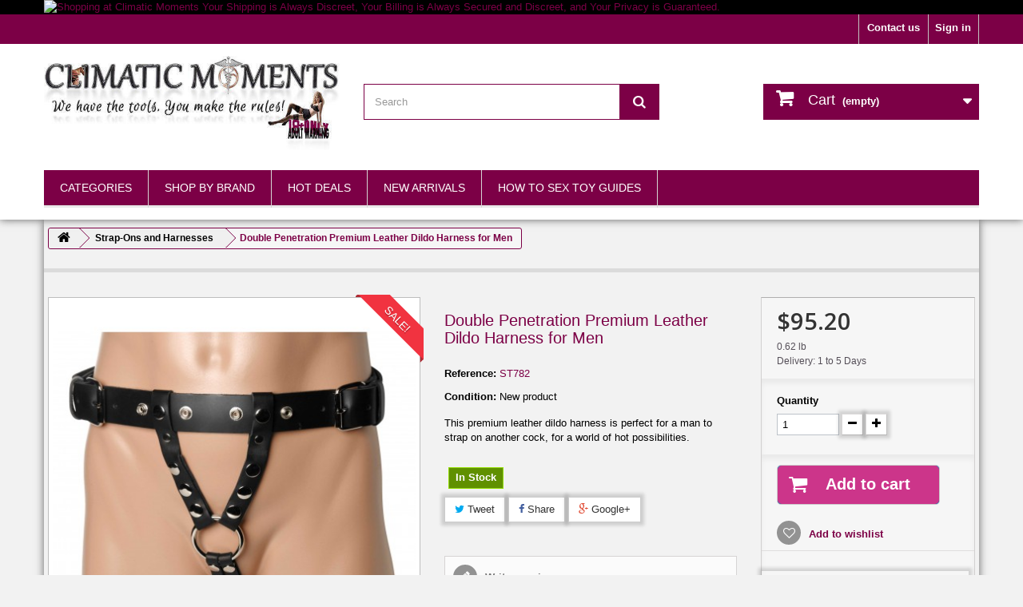

--- FILE ---
content_type: text/html; charset=utf-8
request_url: https://www.climaticmoments.com/strap-ons-and-harnesses/double-penetration-premium-leather-dildo-harness-for-men
body_size: 36328
content:
<!DOCTYPE HTML> <!--[if lt IE 7]><html class="no-js lt-ie9 lt-ie8 lt-ie7" lang="en-us"><![endif]--> <!--[if IE 7]><html class="no-js lt-ie9 lt-ie8 ie7" lang="en-us"><![endif]--> <!--[if IE 8]><html class="no-js lt-ie9 ie8" lang="en-us"><![endif]--> <!--[if gt IE 8]><html class="no-js ie9" lang="en-us"><![endif]--><html lang="en-us"><head><meta charset="utf-8" /><title>Double Penetration Premium Leather Dildo Harness for Men | Climatic Moments | Bondage Gear and Sex Toys</title><meta name="description" content="This premium leather dildo harness is perfect for a man to strap on another cock, for a world of hot possibilities. Get all your adult sex toys securely and discreetly at climaticmoments.com today." /><meta name="generator" content="PrestaShop" /><meta name="robots" content="index,follow" /><meta name="viewport" content="width=device-width, minimum-scale=0.25, maximum-scale=1.6, initial-scale=1.0" /><meta name="apple-mobile-web-app-capable" content="yes" /><link rel="icon" type="image/vnd.microsoft.icon" href="https://www.climaticmoments.com/themes/cm-1614/img//favicon.ico" /><link rel="shortcut icon" type="image/x-icon" href="https://www.climaticmoments.com/themes/cm-1614/img//favicon.ico" /><link rel="stylesheet" href="https://www.climaticmoments.com/themes/cm-1614/cache/v_288_d264a2c0eea93adc449d8687a91ad3ac_all.css" type="text/css" media="all" /><link rel="stylesheet" href="https://www.climaticmoments.com/themes/cm-1614/cache/v_288_09c3f2fe4e29bfacaee0d10f94121ad3_print.css" type="text/css" media="print" /><link href="https://www.climaticmoments.com/themes/cm-1614/css/ptmfix.css" rel="stylesheet" type="text/css" media="screen" /><link href="https://www.climaticmoments.com/themes/cm-1614/css/custommaker.css" rel="stylesheet" type="text/css" media="screen" /><link href="https://www.climaticmoments.com/themes/cm-1614/css/customuser.css" rel="stylesheet" type="text/css" media="screen" /><meta property="og:type" content="product" /><meta property="og:url" content="https://www.climaticmoments.com/strap-ons-and-harnesses/double-penetration-premium-leather-dildo-harness-for-men" /><meta property="og:title" content="Double Penetration Premium Leather Dildo Harness for Men | Climatic Moments | Bondage Gear and Sex Toys" /><meta property="og:site_name" content="Climatic Moments" /><meta property="og:description" content="This premium leather dildo harness is perfect for a man to strap on another cock, for a world of hot possibilities. Get all your adult sex toys securely and discreetly at climaticmoments.com today." /><meta property="og:image" content="https://www.climaticmoments.com/7304-large_default/double-penetration-premium-leather-dildo-harness-for-men.jpg" /><meta property="product:pretax_price:amount" content="95.2" /><meta property="product:pretax_price:currency" content="USD" /><meta property="product:price:amount" content="95.2" /><meta property="product:price:currency" content="USD" /><meta property="product:weight:value" content="0.620000" /><meta property="product:weight:units" content="lb" /><link rel="alternate" type="application/rss+xml" title="Double Penetration Premium Leather Dildo Harness for Men | Climatic Moments | Bondage Gear and Sex Toys" href="https://www.climaticmoments.com/modules/feeder/rss.php?id_category=23&amp;orderby=position&amp;orderway=asc" />    <link rel="stylesheet" href="https://fonts.googleapis.com/css?family=Open+Sans:300,600&amp;subset=latin,latin-ext" type="text/css" media="all" /> <!--[if IE 8]> 
<script src="https://oss.maxcdn.com/libs/html5shiv/3.7.0/html5shiv.js"></script> 
<script src="https://oss.maxcdn.com/libs/respond.js/1.3.0/respond.min.js"></script> <![endif]--><link href="http://fonts.googleapis.com/css?family=Fjalla+One" rel="stylesheet" type="text/css"><link href="http://fonts.googleapis.com/css?family=Play:700" rel="stylesheet" type="text/css"></head><body id="product" class="product product-3016 product-double-penetration-premium-leather-dildo-harness-for-men category-23 category-strap-ons-and-harnesses hide-left-column hide-right-column lang_en"><div id="page"><div class="header-container"> <header id="header"><div class="banner"><div class="container"><div class="row"> <a href="https://www.climaticmoments.com/info/privacy-policy" title="Shopping at Climatic Moments Your Shipping is Always Discreet, Your Billing is Always Secured and Discreet, and Your Privacy is Guaranteed."> <img class="img-responsive" src="https://www.climaticmoments.com/modules/blockbanner/img/20bb795622e64c06e9a3af1a5dbe135f.jpg" alt="Shopping at Climatic Moments Your Shipping is Always Discreet, Your Billing is Always Secured and Discreet, and Your Privacy is Guaranteed." title="Shopping at Climatic Moments Your Shipping is Always Discreet, Your Billing is Always Secured and Discreet, and Your Privacy is Guaranteed." width="1170" height="65" /> </a></div></div></div><div class="nav"><div class="container"><div class="row"> <nav><div class="header_user_info"> <a class="login" href="https://www.climaticmoments.com/my-account" rel="nofollow" title="Log in to your customer account"> Sign in </a></div><div id="contact-link"> <a href="https://www.climaticmoments.com/contact-us" title="Contact us">Contact us</a></div></nav></div></div></div><div><div class="container"><div class="row"><div id="header_logo"> <a href="https://www.climaticmoments.com/" title="Climatic Moments"> <img class="logo img-responsive" src="https://www.climaticmoments.com/img/logo.jpg" alt="Climatic Moments" width="625" height="200"/> </a></div><div id="search_block_top" class="col-sm-4 clearfix"><form id="searchbox" method="get" action="//www.climaticmoments.com/search" > <input type="hidden" name="controller" value="search" /> <input type="hidden" name="orderby" value="position" /> <input type="hidden" name="orderway" value="desc" /> <input class="search_query form-control" type="text" id="search_query_top" name="search_query" placeholder="Search" value="" /> <button type="submit" name="submit_search" class="btn btn-default button-search"> <span>Search</span> </button></form></div><div class="col-sm-4 clearfix"><div class="shopping_cart"> <a href="https://www.climaticmoments.com/quick-order" title="View my shopping cart" rel="nofollow"> <b>Cart</b> <span class="ajax_cart_quantity unvisible">0</span> <span class="ajax_cart_product_txt unvisible">Product</span> <span class="ajax_cart_product_txt_s unvisible">Products</span> <span class="ajax_cart_total unvisible"> </span> <span class="ajax_cart_no_product">(empty)</span> </a><div class="cart_block block exclusive"><div class="block_content"><div class="cart_block_list"><p class="cart_block_no_products"> No products</p><div class="cart-prices"><div class="cart-prices-line first-line"> <span class="price cart_block_shipping_cost ajax_cart_shipping_cost unvisible"> To be determined </span> <span class="unvisible"> Shipping </span></div><div class="cart-prices-line last-line"> <span class="price cart_block_total ajax_block_cart_total">$0.00</span> <span>Total</span></div></div><p class="cart-buttons"> <a id="button_order_cart" class="btn btn-default button button-small" href="https://www.climaticmoments.com/quick-order" title="Check out" rel="nofollow"> <span> Check out<i class="icon-chevron-right right"></i> </span> </a></p></div></div></div></div></div><div id="layer_cart"><div class="clearfix"><div class="layer_cart_product col-xs-12 col-md-6"> <span class="cross" title="Close window"></span><h2> <i class="icon-check"></i>Product successfully added to your shopping cart</h2><div class="product-image-container layer_cart_img"></div><div class="layer_cart_product_info"> <span id="layer_cart_product_title" class="product-name"></span> <span id="layer_cart_product_attributes"></span><div> <strong class="dark">Quantity</strong> <span id="layer_cart_product_quantity"></span></div><div> <strong class="dark">Total</strong> <span id="layer_cart_product_price"></span></div></div></div><div class="layer_cart_cart col-xs-12 col-md-6"><h2> <span class="ajax_cart_product_txt_s unvisible"> There are <span class="ajax_cart_quantity">0</span> items in your cart. </span> <span class="ajax_cart_product_txt "> There is 1 item in your cart. </span></h2><div class="layer_cart_row"> <strong class="dark"> Total products </strong> <span class="ajax_block_products_total"> </span></div><div class="layer_cart_row"> <strong class="dark unvisible"> Total shipping&nbsp; </strong> <span class="ajax_cart_shipping_cost unvisible"> To be determined </span></div><div class="layer_cart_row"> <strong class="dark"> Total </strong> <span class="ajax_block_cart_total"> </span></div><div class="button-container"> <span class="continue btn btn-default button exclusive-medium" title="Continue shopping"> <span> <i class="icon-chevron-left left"></i>Continue shopping </span> </span> <a class="btn btn-default button button-medium" href="https://www.climaticmoments.com/quick-order" title="Proceed to checkout" rel="nofollow"> <span> Proceed to checkout<i class="icon-chevron-right right"></i> </span> </a></div></div></div><div class="crossseling"></div></div><div class="layer_cart_overlay"></div><div id="block_top_menu" class="sf-contener clearfix col-lg-12"><div class="cat-title">Categories</div><ul class="sf-menu clearfix menu-content"><li><a href="https://www.climaticmoments.com/" title="Categories">Categories</a><ul><li><a href="https://www.climaticmoments.com/all-adult-products/" title="All Adult Products">All Adult Products</a></li><li><a href="https://www.climaticmoments.com/hot-sellers/" title="Hot Sellers">Hot Sellers</a></li><li><a href="https://www.climaticmoments.com/innovative-items/" title="Innovative Items">Innovative Items</a><ul><li><a href="https://www.climaticmoments.com/innovative-sex-toys/" title="Innovative Sex Toys">Innovative Sex Toys</a></li></ul></li><li><a href="https://www.climaticmoments.com/value-deals/" title="Value Deals">Value Deals</a></li><li><a href="https://www.climaticmoments.com/made-in-america-products/" title="Made in America Products">Made in America Products</a><ul><li><a href="https://www.climaticmoments.com/made-in-america-cock-and-ball-toys/" title="Made in America Cock and Ball Toys">Made in America Cock and Ball Toys</a></li><li><a href="https://www.climaticmoments.com/made-in-america-masturbators/" title="Made in America Masturbators">Made in America Masturbators</a></li><li><a href="https://www.climaticmoments.com/made-in-america-herbals/" title="Made in America Herbals">Made in America Herbals</a></li><li><a href="https://www.climaticmoments.com/made-in-america-miscellaneous-products/" title="Made in America Miscellaneous Products">Made in America Miscellaneous Products</a></li><li><a href="https://www.climaticmoments.com/made-in-america-lubricants/" title="Made in America Lubricants">Made in America Lubricants</a></li><li><a href="https://www.climaticmoments.com/made-in-america-insertables/" title="Made in America Insertables">Made in America Insertables</a></li><li><a href="https://www.climaticmoments.com/truetouch/" title="TrueTouch">TrueTouch</a></li><li><a href="https://www.climaticmoments.com/usa-cocks/" title="USA Cocks">USA Cocks</a></li></ul></li><li><a href="https://www.climaticmoments.com/sex-toys-for-couples/" title="Sex Toys for Couples">Sex Toys for Couples</a></li><li><a href="https://www.climaticmoments.com/sex-toys-for-men/" title="Sex Toys for Men">Sex Toys for Men</a></li><li><a href="https://www.climaticmoments.com/sex-toys-for-women/" title="Sex Toys for Women">Sex Toys for Women</a></li><li><a href="https://www.climaticmoments.com/huge-insertables/" title="Huge Insertables">Huge Insertables</a></li><li><a href="https://www.climaticmoments.com/item-video-demonstration/" title="Item Video Demonstration">Item Video Demonstration</a></li><li><a href="https://www.climaticmoments.com/glass-toys/" title="Glass Toys">Glass Toys</a></li><li><a href="https://www.climaticmoments.com/waterproof-sex-toys/" title="Waterproof Sex Toys">Waterproof Sex Toys</a></li><li><a href="https://www.climaticmoments.com/cock-and-ball-torment/" title="Cock and Ball Torment">Cock and Ball Torment</a><ul><li><a href="https://www.climaticmoments.com/ball-stretchers/" title="Ball Stretchers">Ball Stretchers</a></li><li><a href="https://www.climaticmoments.com/crushing-devices/" title="Crushing Devices">Crushing Devices</a></li><li><a href="https://www.climaticmoments.com/urethral-inserts/" title="Urethral Inserts">Urethral Inserts</a></li></ul></li><li><a href="https://www.climaticmoments.com/kits-and-bundles/" title="Kits and Bundles">Kits and Bundles</a><ul><li><a href="https://www.climaticmoments.com/bondage-kits/" title="Bondage Kits">Bondage Kits</a></li><li><a href="https://www.climaticmoments.com/vibrator-kits/" title="Vibrator Kits">Vibrator Kits</a></li></ul></li><li><a href="https://www.climaticmoments.com/silicone-toys/" title="Silicone Toys">Silicone Toys</a><ul><li><a href="https://www.climaticmoments.com/silicone-anal-toys/" title="Silicone Anal Toys">Silicone Anal Toys</a></li><li><a href="https://www.climaticmoments.com/silicone-vibrators/" title="Silicone Vibrators">Silicone Vibrators</a></li></ul></li><li><a href="https://www.climaticmoments.com/nipple-toys/" title="Nipple Toys">Nipple Toys</a><ul><li><a href="https://www.climaticmoments.com/nipple-clamps-and-tweezers/" title="Nipple Clamps and Tweezers">Nipple Clamps and Tweezers</a></li><li><a href="https://www.climaticmoments.com/nipple-suckers/" title="Nipple Suckers">Nipple Suckers</a></li><li><a href="https://www.climaticmoments.com/vibrating-nipple-toys/" title="Vibrating Nipple Toys">Vibrating Nipple Toys</a></li></ul></li><li><a href="https://www.climaticmoments.com/chastity/" title="Chastity">Chastity</a><ul><li><a href="https://www.climaticmoments.com/chastity-for-her/" title="Chastity for Her">Chastity for Her</a></li><li><a href="https://www.climaticmoments.com/chastity-for-him/" title="Chastity for Him">Chastity for Him</a></li><li><a href="https://www.climaticmoments.com/metal-chastity-devices/" title="Metal Chastity Devices">Metal Chastity Devices</a></li><li><a href="https://www.climaticmoments.com/non-metal-chastity-devices/" title="Non-Metal Chastity Devices">Non-Metal Chastity Devices</a></li></ul></li><li><a href="https://www.climaticmoments.com/cock-rings/" title="Cock Rings">Cock Rings</a><ul><li><a href="https://www.climaticmoments.com/metal-cock-rings/" title="Metal Cock Rings">Metal Cock Rings</a></li><li><a href="https://www.climaticmoments.com/multi-ring-cock-rings/" title="Multi-Ring Cock Rings">Multi-Ring Cock Rings</a></li><li><a href="https://www.climaticmoments.com/vibrating-cock-rings/" title="Vibrating Cock Rings">Vibrating Cock Rings</a></li><li><a href="https://www.climaticmoments.com/penetrating-cock-rings/" title="Penetrating Cock Rings">Penetrating Cock Rings</a></li></ul></li><li><a href="https://www.climaticmoments.com/herbals/" title="Herbals">Herbals</a><ul><li><a href="https://www.climaticmoments.com/numbing-supplements-and-sprays/" title="Numbing Supplements and Sprays">Numbing Supplements and Sprays</a></li><li><a href="https://www.climaticmoments.com/erectile-enhancement-supplements/" title="Erectile Enhancment Supplements">Erectile Enhancment Supplements</a></li><li><a href="https://www.climaticmoments.com/female-enhancement-supplements/" title="Female Enhancement Supplements">Female Enhancement Supplements</a></li></ul></li><li><a href="https://www.climaticmoments.com/swings-and-sex-aids/" title="Swings and Sex Aids">Swings and Sex Aids</a><ul><li><a href="https://www.climaticmoments.com/condoms/" title="Condoms">Condoms</a></li><li><a href="https://www.climaticmoments.com/door-swings-and-restraints/" title="Door Swings and Restraints">Door Swings and Restraints</a></li><li><a href="https://www.climaticmoments.com/sex-position-aids/" title="Sex Position Aids">Sex Position Aids</a></li><li><a href="https://www.climaticmoments.com/sex-swings/" title="Sex Swings">Sex Swings</a></li><li><a href="https://www.climaticmoments.com/stripper-poles/" title="Stripper Poles">Stripper Poles</a></li></ul></li><li><a href="https://www.climaticmoments.com/fucking-machines/" title="Fucking Machines">Fucking Machines</a><ul><li><a href="https://www.climaticmoments.com/electric-and-battery-powered-machines/" title="Electric and Battery Powered Machines">Electric and Battery Powered Machines</a></li><li><a href="https://www.climaticmoments.com/handheld-machines/" title="Handheld Machines">Handheld Machines</a></li><li><a href="https://www.climaticmoments.com/machine-accessories-and-upgrades/" title="Machine Accessories and Upgrades">Machine Accessories and Upgrades</a></li><li><a href="https://www.climaticmoments.com/manually-powered-machines/" title="Manually Powered Machines">Manually Powered Machines</a></li></ul></li><li><a href="https://www.climaticmoments.com/strap-ons-and-harnesses/" title="Strap-Ons and Harnesses">Strap-Ons and Harnesses</a><ul><li><a href="https://www.climaticmoments.com/hollow-strap-on/" title="Hollow Strap-On">Hollow Strap-On</a></li><li><a href="https://www.climaticmoments.com/leather-strap-on-and-harness/" title="Leather Strap-On and Harness">Leather Strap-On and Harness</a></li><li><a href="https://www.climaticmoments.com/multiple-penetration-strap-on-and-harness/" title="Multiple Penetration Strap-On and Harness">Multiple Penetration Strap-On and Harness</a></li><li><a href="https://www.climaticmoments.com/strapless-strap-on/" title="Strapless Strap-On">Strapless Strap-On</a></li><li><a href="https://www.climaticmoments.com/thigh-and-head-strap-on/" title="Thigh and Head Strap-On">Thigh and Head Strap-On</a></li></ul></li><li><a href="https://www.climaticmoments.com/clothing-and-lingerie/" title="Clothing and Lingerie">Clothing and Lingerie</a><ul><li><a href="https://www.climaticmoments.com/mens-clothing/" title="Mens Clothing">Mens Clothing</a></li><li><a href="https://www.climaticmoments.com/stockings-and-pantyhose/" title="Stockings and Pantyhose">Stockings and Pantyhose</a></li><li><a href="https://www.climaticmoments.com/womens-bottoms-and-panties/" title="Womens Bottoms and Panties">Womens Bottoms and Panties</a></li><li><a href="https://www.climaticmoments.com/womens-full-body/" title="Womens Full Body">Womens Full Body</a></li><li><a href="https://www.climaticmoments.com/womens-sets/" title="Womens Sets">Womens Sets</a></li><li><a href="https://www.climaticmoments.com/tops-corsets-and-bras/" title="Tops Corsets and Bras">Tops Corsets and Bras</a></li></ul></li><li><a href="https://www.climaticmoments.com/vibrating-sex-toys/" title="Vibrating Sex Toys">Vibrating Sex Toys</a><ul><li><a href="https://www.climaticmoments.com/anal-vibrators/" title="Anal Vibrators">Anal Vibrators</a></li><li><a href="https://www.climaticmoments.com/bullets-and-eggs/" title="Bullets and Eggs">Bullets and Eggs</a></li><li><a href="https://www.climaticmoments.com/discreet-vibrators/" title="Discreet Vibrators">Discreet Vibrators</a></li><li><a href="https://www.climaticmoments.com/g-spot-vibrators/" title="G Spot Vibrators">G Spot Vibrators</a></li><li><a href="https://www.climaticmoments.com/personal-massage/" title="Personal Massage">Personal Massage</a></li><li><a href="https://www.climaticmoments.com/rabbit-vibrators/" title="Rabbit Vibrators">Rabbit Vibrators</a></li><li><a href="https://www.climaticmoments.com/realistic-vibrators/" title="Realistic Vibrators">Realistic Vibrators</a></li><li><a href="https://www.climaticmoments.com/remote-sex-toys/" title="Remote Sex Toys">Remote Sex Toys</a></li><li><a href="https://www.climaticmoments.com/wireless-remote-sex-toys/" title="Wireless Remote Sex Toys">Wireless Remote Sex Toys</a></li><li><a href="https://www.climaticmoments.com/rechargeable-sex-toys/" title="Rechargeable Sex Toys">Rechargeable Sex Toys</a></li></ul></li><li><a href="https://www.climaticmoments.com/miscellaneous/" title="Miscellaneous">Miscellaneous</a><ul><li><a href="https://www.climaticmoments.com/batteries/" title="Batteries">Batteries</a></li><li><a href="https://www.climaticmoments.com/bulk-packaged-products/" title="Bulk Packaged Products">Bulk Packaged Products</a></li><li><a href="https://www.climaticmoments.com/locks-and-hardware/" title="Locks and Hardware">Locks and Hardware</a></li><li><a href="https://www.climaticmoments.com/penis-jewelry/" title="Penis Jewelry">Penis Jewelry</a></li><li><a href="https://www.climaticmoments.com/retail-display-packaged/" title="Retail Display Packaged">Retail Display Packaged</a></li><li><a href="https://www.climaticmoments.com/sex-toy-parties/" title="Sex Toy Parties">Sex Toy Parties</a></li><li><a href="https://www.climaticmoments.com/bachelorette-party-supplies/" title="Bachelorette Party Supplies">Bachelorette Party Supplies</a></li><li><a href="https://www.climaticmoments.com/store-promotional-material/" title="Store Promotional Material">Store Promotional Material</a></li></ul></li><li><a href="https://www.climaticmoments.com/medical-gear/" title="Medical Gear">Medical Gear</a><ul><li><a href="https://www.climaticmoments.com/benwa-balls/" title="Benwa Balls">Benwa Balls</a></li><li><a href="https://www.climaticmoments.com/enema-supplies/" title="Enema Supplies">Enema Supplies</a></li><li><a href="https://www.climaticmoments.com/sensation-wheels/" title="Sensation Wheels">Sensation Wheels</a></li><li><a href="https://www.climaticmoments.com/speculums-spreaders-and-gags/" title="Speculums Spreaders and Gags">Speculums Spreaders and Gags</a></li><li><a href="https://www.climaticmoments.com/urethral-sounds/" title="Urethral Sounds">Urethral Sounds</a></li><li><a href="https://www.climaticmoments.com/medical-scene-extras/" title="Medical Scene Extras">Medical Scene Extras</a></li><li><a href="https://www.climaticmoments.com/cupping-devices/" title="Cupping Devices">Cupping Devices</a></li></ul></li><li><a href="https://www.climaticmoments.com/dildos/" title="Dildos">Dildos</a><ul><li><a href="https://www.climaticmoments.com/ejaculating-dildos/" title="Ejaculating Dildos">Ejaculating Dildos</a></li><li><a href="https://www.climaticmoments.com/glass-dildos/" title="Glass Dildos">Glass Dildos</a></li><li><a href="https://www.climaticmoments.com/huge-dildos/" title="Huge Dildos">Huge Dildos</a></li><li><a href="https://www.climaticmoments.com/inflatable-dildos/" title="Inflatable Dildos">Inflatable Dildos</a></li><li><a href="https://www.climaticmoments.com/realistic-dildos/" title="Realistic Dildos">Realistic Dildos</a></li><li><a href="https://www.climaticmoments.com/steel-dildos/" title="Steel Dildos">Steel Dildos</a></li><li><a href="https://www.climaticmoments.com/suction-cup-dildos/" title="Suction Cup Dildos">Suction Cup Dildos</a></li><li><a href="https://www.climaticmoments.com/vibrating-dildos/" title="Vibrating Dildos">Vibrating Dildos</a></li></ul></li><li><a href="https://www.climaticmoments.com/wand-massagers/" title="Wand Massagers">Wand Massagers</a><ul><li><a href="https://www.climaticmoments.com/wand-massager-accessories/" title="Wand Massager Accessories">Wand Massager Accessories</a></li><li><a href="https://www.climaticmoments.com/wand-massager-attachments/" title="Wand Massager Attachments">Wand Massager Attachments</a></li><li><a href="https://www.climaticmoments.com/standard-wand-massagers-and-attachments/" title="Standard Wand Massagers and Attachments">Standard Wand Massagers and Attachments</a></li><li><a href="https://www.climaticmoments.com/medium-wand-massagers-and-attachments/" title="Medium Wand Massagers and Attachments">Medium Wand Massagers and Attachments</a></li><li><a href="https://www.climaticmoments.com/small-wand-massagers-and-attachments/" title="Small Wand Massagers and Attachments">Small Wand Massagers and Attachments</a></li><li><a href="https://www.climaticmoments.com/mini-wand-massagers/" title="Mini Wand Massagers">Mini Wand Massagers</a></li></ul></li><li><a href="https://www.climaticmoments.com/electrosex-gear/" title="Electrosex Gear">Electrosex Gear</a><ul><li><a href="https://www.climaticmoments.com/electrosex-accessories/" title="Electrosex Accessories">Electrosex Accessories</a></li><li><a href="https://www.climaticmoments.com/electrosex-adapters-and-leads/" title="Electrosex Adapters and Leads">Electrosex Adapters and Leads</a></li><li><a href="https://www.climaticmoments.com/electrosex-insertables/" title="Electrosex Insertables">Electrosex Insertables</a></li><li><a href="https://www.climaticmoments.com/electrosex-lubes-and-cleaners/" title="Electrosex Lubes and Cleaners">Electrosex Lubes and Cleaners</a></li><li><a href="https://www.climaticmoments.com/electrosex-pads/" title="Electrosex Pads">Electrosex Pads</a></li><li><a href="https://www.climaticmoments.com/electrosex-power-boxes/" title="Electrosex Power Boxes">Electrosex Power Boxes</a></li><li><a href="https://www.climaticmoments.com/violet-wands-and-accessories/" title="Violet Wands and Accessories">Violet Wands and Accessories</a></li></ul></li><li><a href="https://www.climaticmoments.com/personal-lubricants/" title="Personal Lubricants">Personal Lubricants</a><ul><li><a href="https://www.climaticmoments.com/anal-lube/" title="Anal Lube">Anal Lube</a></li><li><a href="https://www.climaticmoments.com/creams-and-lotions/" title="Creams and Lotions">Creams and Lotions</a></li><li><a href="https://www.climaticmoments.com/flavored-lube/" title="Flavored Lube">Flavored Lube</a></li><li><a href="https://www.climaticmoments.com/lube-applicators/" title="Lube Applicators">Lube Applicators</a></li><li><a href="https://www.climaticmoments.com/oil-based-lubes/" title="Oil Based Lubes">Oil Based Lubes</a></li><li><a href="https://www.climaticmoments.com/toy-cleaner/" title="Toy Cleaner">Toy Cleaner</a></li><li><a href="https://www.climaticmoments.com/water-based-lube/" title="Water Based Lube">Water Based Lube</a></li><li><a href="https://www.climaticmoments.com/silicone-based-lube/" title="Silicone Based Lube">Silicone Based Lube</a></li></ul></li><li><a href="https://www.climaticmoments.com/anal-toys/" title="Anal Toys">Anal Toys</a><ul><li><a href="https://www.climaticmoments.com/anal-beads/" title="Anal Beads">Anal Beads</a></li><li><a href="https://www.climaticmoments.com/butt-plugs/" title="Butt Plugs">Butt Plugs</a></li><li><a href="https://www.climaticmoments.com/enema-anal-toys/" title="Enema Anal Toys">Enema Anal Toys</a></li><li><a href="https://www.climaticmoments.com/glass-anal-toys/" title="Glass Anal Toys">Glass Anal Toys</a></li><li><a href="https://www.climaticmoments.com/huge-anal-toys/" title="Huge Anal Toys">Huge Anal Toys</a></li><li><a href="https://www.climaticmoments.com/inflatable-anal-toys/" title="Inflatable Anal Toys">Inflatable Anal Toys</a></li><li><a href="https://www.climaticmoments.com/metal-anal-toys/" title="Metal Anal Toys">Metal Anal Toys</a></li><li><a href="https://www.climaticmoments.com/prostate-stimulators/" title="Prostate Stimulators">Prostate Stimulators</a></li><li><a href="https://www.climaticmoments.com/vibrating-anal-toys/" title="Vibrating Anal Toys">Vibrating Anal Toys</a></li></ul></li><li><a href="https://www.climaticmoments.com/enlargement-gear/" title="Enlargement Gear">Enlargement Gear</a><ul><li><a href="https://www.climaticmoments.com/breast-and-nipple-pumps/" title="Breast and Nipple Pumps">Breast and Nipple Pumps</a></li><li><a href="https://www.climaticmoments.com/clitoral-and-pussy-pumps/" title="Clitoral and Pussy Pumps">Clitoral and Pussy Pumps</a></li><li><a href="https://www.climaticmoments.com/medical-penis-enlargement/" title="Medical Penis Enlargement">Medical Penis Enlargement</a></li><li><a href="https://www.climaticmoments.com/penis-extenders-and-sheaths/" title="Penis Extenders and Sheaths">Penis Extenders and Sheaths</a></li><li><a href="https://www.climaticmoments.com/penis-pumps/" title="Penis Pumps">Penis Pumps</a></li><li><a href="https://www.climaticmoments.com/pumping-accessories-and-extras/" title="Pumping Accessories and Extras">Pumping Accessories and Extras</a></li><li><a href="https://www.climaticmoments.com/penis-enhancement/" title="Penis Enhancement">Penis Enhancement</a></li></ul></li><li><a href="https://www.climaticmoments.com/masturbation-toys/" title="Masturbation Toys">Masturbation Toys</a><ul><li><a href="https://www.climaticmoments.com/3d-masturbators/" title="3D Masturbators">3D Masturbators</a></li><li><a href="https://www.climaticmoments.com/ass-masturbators/" title="Ass Masturbators">Ass Masturbators</a></li><li><a href="https://www.climaticmoments.com/love-dolls/" title="Love Dolls">Love Dolls</a></li><li><a href="https://www.climaticmoments.com/mountable-dildo-masturbators/" title="Mountable Dildo Masturbators">Mountable Dildo Masturbators</a></li><li><a href="https://www.climaticmoments.com/mouth-masturbators/" title="Mouth Masturbators">Mouth Masturbators</a></li><li><a href="https://www.climaticmoments.com/pornstar-replica-masturbators/" title="Pornstar Replica Masturbators">Pornstar Replica Masturbators</a></li><li><a href="https://www.climaticmoments.com/pussy-masturbators/" title="Pussy Masturbators">Pussy Masturbators</a></li><li><a href="https://www.climaticmoments.com/strokers-sleeves/" title="Strokers & Sleeves">Strokers & Sleeves</a></li><li><a href="https://www.climaticmoments.com/vibrating-masturbators/" title="Vibrating Masturbators">Vibrating Masturbators</a></li></ul></li><li><a href="https://www.climaticmoments.com/bondage-gear/" title="Bondage Gear">Bondage Gear</a><ul><li><a href="https://www.climaticmoments.com/ankle-and-wrist-restraints/" title="Ankle and Wrist Restraints">Ankle and Wrist Restraints</a></li><li><a href="https://www.climaticmoments.com/beginner-bondage/" title="Beginner Bondage">Beginner Bondage</a></li><li><a href="https://www.climaticmoments.com/collars/" title="Collars">Collars</a></li><li><a href="https://www.climaticmoments.com/dungeon-furniture/" title="Dungeon Furniture">Dungeon Furniture</a></li><li><a href="https://www.climaticmoments.com/handcuffs-and-steel/" title="Handcuffs and Steel">Handcuffs and Steel</a></li><li><a href="https://www.climaticmoments.com/hoods-and-blindfolds/" title="Hoods and Blindfolds">Hoods and Blindfolds</a></li><li><a href="https://www.climaticmoments.com/hoods-and-muzzles/" title="Hoods and Muzzles">Hoods and Muzzles</a></li><li><a href="https://www.climaticmoments.com/masks/" title="Masks">Masks</a></li><li><a href="https://www.climaticmoments.com/mouth-gags/" title="Mouth Gags">Mouth Gags</a></li></ul></li><li><a href="https://www.climaticmoments.com/impact/" title="Impact">Impact</a><ul><li><a href="https://www.climaticmoments.com/canes-and-rods/" title="Canes and Rods">Canes and Rods</a></li><li><a href="https://www.climaticmoments.com/crops/" title="Crops">Crops</a></li><li><a href="https://www.climaticmoments.com/floggers/" title="Floggers">Floggers</a></li><li><a href="https://www.climaticmoments.com/paddles/" title="Paddles">Paddles</a></li><li><a href="https://www.climaticmoments.com/slappers/" title="Slappers">Slappers</a></li><li><a href="https://www.climaticmoments.com/ticklers/" title="Ticklers">Ticklers</a></li><li><a href="https://www.climaticmoments.com/whips/" title="Whips">Whips</a></li></ul></li><li><a href="https://www.climaticmoments.com/leather-bondage-goods/" title="Leather Bondage Goods">Leather Bondage Goods</a><ul><li><a href="https://www.climaticmoments.com/leather-collars/" title="Leather Collars">Leather Collars</a></li><li><a href="https://www.climaticmoments.com/leather-restraints/" title="Leather Restraints">Leather Restraints</a></li><li><a href="https://www.climaticmoments.com/leather-hoods/" title="Leather Hoods">Leather Hoods</a></li></ul></li><li><a href="https://www.climaticmoments.com/mistress-by-isabella-sinclaire/" title="Mistress by Isabella Sinclaire">Mistress by Isabella Sinclaire</a></li><li><a href="https://www.climaticmoments.com/eden-lubricants/" title="Eden Lubricants">Eden Lubricants</a></li><li><a href="https://www.climaticmoments.com/aqua-glide/" title="Aqua Glide">Aqua Glide</a></li><li><a href="https://www.climaticmoments.com/ultra-glide/" title="Ultra Glide">Ultra Glide</a></li><li><a href="https://www.climaticmoments.com/shegasm/" title="Shegasm">Shegasm</a></li><li><a href="https://www.climaticmoments.com/loadz/" title="Loadz">Loadz</a></li><li><a href="https://www.climaticmoments.com/easy-entry/" title="Easy Entry">Easy Entry</a></li></ul></li><li><a href="https://www.climaticmoments.com/brands" title="Shop by Brand">Shop by Brand</a></li><li><a href="http://www.climaticmoments.com/sale" title="Hot Deals">Hot Deals</a></li><li><a href="http://www.climaticmoments.com/new-products" title="New Arrivals">New Arrivals</a></li><li><a href="https://www.climaticmoments.com/info/how-to-sex-toy-guides/" title="How to Sex Toy Guides">How to Sex Toy Guides</a><ul><li ><a href="https://www.climaticmoments.com/info/fucking-machine-guide">Fucking Machine Guide</a></li><li ><a href="https://www.climaticmoments.com/info/urethral-sounding-guide">Urethral Sounding Guide</a></li><li ><a href="https://www.climaticmoments.com/info/chastity-for-men-women-guide">Chastity for Men & Women Guide</a></li><li ><a href="https://www.climaticmoments.com/info/prostate-stimulation-guide">Prostate Stimulation Guide</a></li><li ><a href="https://www.climaticmoments.com/info/breast-nipple-pumping-guide">Breast & Nipple Pumping Guide</a></li></ul></li></ul></div></div></div></div> </header></div><div class="columns-container"><div id="columns" class="container"><div class="breadcrumb clearfix"> <a class="home" href="/" title="Return to Home"><i class="icon-home"></i></a> <span class="navigation-pipe">&gt;</span> <span class="navigation_page"><span itemscope itemtype="http://data-vocabulary.org/Breadcrumb"><a itemprop="url" href="https://www.climaticmoments.com/strap-ons-and-harnesses/" title="Strap-Ons and Harnesses" ><span itemprop="title">Strap-Ons and Harnesses</span></a></span><span class="navigation-pipe">></span>Double Penetration Premium Leather Dildo Harness for Men</span></div><div id="slider_row" class="row"><div id="top_column" class="center_column col-xs-12 col-sm-12"></div></div><div class="row"><div id="center_column" class="center_column col-xs-12 col-sm-12"><div itemscope itemtype="https://schema.org/Product"><meta itemprop="url" content="https://www.climaticmoments.com/strap-ons-and-harnesses/double-penetration-premium-leather-dildo-harness-for-men"><div class="primary_block row"><div class="container"><div class="top-hr"></div></div><div class="pb-left-column col-xs-12 col-sm-4 col-md-5"><div id="image-block" class="clearfix"> <span class="sale-box no-print"> <span class="sale-label">Sale!</span> </span> <span id="view_full_size"> <img id="bigpic" itemprop="image" src="https://www.climaticmoments.com/7304-large_default/double-penetration-premium-leather-dildo-harness-for-men.jpg" title="Double Penetration Premium Leather Dildo Harness for Men" alt="Double Penetration Premium Leather Dildo Harness for Men" width="458" height="458"/> <span class="span_link no-print">View larger</span> </span></div><div id="views_block" class="clearfix "> <span class="view_scroll_spacer"> <a id="view_scroll_left" class="" title="Other views" href="javascript:{}"> Previous </a> </span><div id="thumbs_list"><ul id="thumbs_list_frame"><li id="thumbnail_7304"> <a href="https://www.climaticmoments.com/7304-thickbox_default/double-penetration-premium-leather-dildo-harness-for-men.jpg" data-fancybox-group="other-views" class="fancybox shown" title="Double Penetration Premium Leather Dildo Harness for Men"> <img class="img-responsive" id="thumb_7304" src="https://www.climaticmoments.com/7304-cart_default/double-penetration-premium-leather-dildo-harness-for-men.jpg" alt="Double Penetration Premium Leather Dildo Harness for Men" title="Double Penetration Premium Leather Dildo Harness for Men" height="80" width="80" itemprop="image" /> </a></li><li id="thumbnail_7305"> <a href="https://www.climaticmoments.com/7305-thickbox_default/double-penetration-premium-leather-dildo-harness-for-men.jpg" data-fancybox-group="other-views" class="fancybox" title="Double Penetration Premium Leather Dildo Harness for Men"> <img class="img-responsive" id="thumb_7305" src="https://www.climaticmoments.com/7305-cart_default/double-penetration-premium-leather-dildo-harness-for-men.jpg" alt="Double Penetration Premium Leather Dildo Harness for Men" title="Double Penetration Premium Leather Dildo Harness for Men" height="80" width="80" itemprop="image" /> </a></li><li id="thumbnail_7306" class="last"> <a href="https://www.climaticmoments.com/7306-thickbox_default/double-penetration-premium-leather-dildo-harness-for-men.jpg" data-fancybox-group="other-views" class="fancybox" title="Double Penetration Premium Leather Dildo Harness for Men"> <img class="img-responsive" id="thumb_7306" src="https://www.climaticmoments.com/7306-cart_default/double-penetration-premium-leather-dildo-harness-for-men.jpg" alt="Double Penetration Premium Leather Dildo Harness for Men" title="Double Penetration Premium Leather Dildo Harness for Men" height="80" width="80" itemprop="image" /> </a></li></ul></div> <a id="view_scroll_right" title="Other views" href="javascript:{}"> Next </a></div><p class="resetimg clear no-print"> <span id="wrapResetImages" style="display: none;"> <a href="https://www.climaticmoments.com/strap-ons-and-harnesses/double-penetration-premium-leather-dildo-harness-for-men" data-id="resetImages"> <i class="icon-repeat"></i> Display all pictures </a> </span></p></div><div class="pb-center-column col-xs-12 col-sm-4"><h1 itemprop="name">Double Penetration Premium Leather Dildo Harness for Men</h1><p id="product_reference"> <label>Reference: </label> <span class="editable" itemprop="sku" content="ST782">ST782</span></p><p id="product_condition"> <label>Condition: </label><link itemprop="itemCondition" href="https://schema.org/NewCondition"/> <span class="editable">New product</span></p><div id="short_description_block"><div id="short_description_content" class="rte align_justify" itemprop="description"><p>This premium leather dildo harness is perfect for a man to strap on another cock, for a world of hot possibilities.</p></div><p class="buttons_bottom_block"> <a href="javascript:{}" class="button"> More details </a></p></div><p id="availability_statut"> <span id="availability_value" class="label label-success">In Stock</span></p><p class="warning_inline" id="last_quantities" style="display: none" >Warning: Last items in stock!</p><p id="availability_date" style="display: none;"> <span id="availability_date_label">Availability date:</span> <span id="availability_date_value"></span></p><div id="oosHook" style="display: none;"><p class="form-group"> <input type="text" id="oos_customer_email" name="customer_email" size="20" value="your@email.com" class="mailalerts_oos_email form-control" /></p> <a href="#" title="Notify me when available" id="mailalert_link" rel="nofollow">Notify me when available</a> <span id="oos_customer_email_result" style="display:none; display: block;"></span></div><p class="socialsharing_product list-inline no-print"> <button data-type="twitter" type="button" class="btn btn-default btn-twitter social-sharing"> <i class="icon-twitter"></i> Tweet </button> <button data-type="facebook" type="button" class="btn btn-default btn-facebook social-sharing"> <i class="icon-facebook"></i> Share </button> <button data-type="google-plus" type="button" class="btn btn-default btn-google-plus social-sharing"> <i class="icon-google-plus"></i> Google+ </button></p><div id="product_comments_block_extra" class="no-print" itemprop="aggregateRating" itemscope itemtype="http://schema.org/AggregateRating"><ul class="comments_advices"><li> <a class="open-comment-form" href="#new_comment_form"> Write a review </a></li></ul></div><ul id="usefull_link_block" class="clearfix no-print"><li class="sendtofriend"> <a id="send_friend_button" href="#send_friend_form"> Send to a friend </a><div style="display: none;"><div id="send_friend_form"><h2 class="page-subheading"> Send to a friend</h2><div class="row"><div class="product clearfix col-xs-12 col-sm-6"> <img src="https://www.climaticmoments.com/7304-home_default/double-penetration-premium-leather-dildo-harness-for-men.jpg" height="270" width="270" alt="Double Penetration Premium Leather Dildo Harness for Men" /><div class="product_desc"><p class="product_name"> <strong>Double Penetration Premium Leather Dildo Harness for Men</strong></p><p>This premium leather dildo harness is perfect for a man to strap on another cock, for a world of hot possibilities.</p></div></div><div class="send_friend_form_content col-xs-12 col-sm-6" id="send_friend_form_content"><div id="send_friend_form_error"></div><div id="send_friend_form_success"></div><div class="form_container"><p class="intro_form"> Recipient :</p><p class="text"> <label for="friend_name"> Name of your friend <sup class="required">*</sup> : </label> <input id="friend_name" name="friend_name" type="text" value=""/></p><p class="text"> <label for="friend_email"> E-mail address of your friend <sup class="required">*</sup> : </label> <input id="friend_email" name="friend_email" type="text" value=""/></p><p class="txt_required"> <sup class="required">*</sup> Required fields</p></div><p class="submit"> <button id="sendEmail" class="btn button button-small" name="sendEmail" type="submit"> <span>Send</span> </button>&nbsp; or&nbsp; <a class="closefb" href="#"> Cancel </a></p></div></div></div></div></li><li id="favoriteproducts_block_extra_added"> Remove this product from my favorite's list.</li><li id="favoriteproducts_block_extra_removed"> Add this product to my list of favorites.</li><li class="print"> <a href="javascript:print();"> Print </a></li></ul></div><div class="pb-right-column col-xs-12 col-sm-4 col-md-3"><form id="buy_block" action="https://www.climaticmoments.com/cart" method="post"><p class="hidden"> <input type="hidden" name="token" value="d6c11500d4e688d306783e6dcdc00f86" /> <input type="hidden" name="id_product" value="3016" id="product_page_product_id" /> <input type="hidden" name="add" value="1" /> <input type="hidden" name="id_product_attribute" id="idCombination" value="" /></p><div class="box-info-product"><div class="content_prices clearfix"><div><p class="our_price_display" itemprop="offers" itemscope itemtype="https://schema.org/Offer"><link itemprop="availability" href="https://schema.org/InStock"/><span id="our_price_display" class="price" itemprop="price" content="95.2">$95.20</span><meta itemprop="priceCurrency" content="USD" /></p><p id="reduction_percent" style="display:none;"><span id="reduction_percent_display"></span></p><p id="reduction_amount" style="display:none"><span id="reduction_amount_display"></span></p><p id="old_price" class="hidden"><span class="aeuc_before_label"> Before </span><span id="old_price_display"><span class="price"></span></span></p></div><div class="aeuc_weight_label"> 0.62 lb</div><div class="aeuc_delivery_label"> Delivery: 1 to 5 Days</div><div class="clear"></div></div><div class="product_attributes clearfix"><p id="quantity_wanted_p"> <label for="quantity_wanted">Quantity</label> <input type="number" min="1" name="qty" id="quantity_wanted" class="text" value="1" /> <a href="#" data-field-qty="qty" class="btn btn-default button-minus product_quantity_down"> <span><i class="icon-minus"></i></span> </a> <a href="#" data-field-qty="qty" class="btn btn-default button-plus product_quantity_up"> <span><i class="icon-plus"></i></span> </a> <span class="clearfix"></span></p><p id="minimal_quantity_wanted_p" style="display: none;"> The minimum purchase order quantity for the product is <b id="minimal_quantity_label">1</b></p></div><div class="box-cart-bottom"><div><p id="add_to_cart" class="buttons_bottom_block no-print"> <button type="submit" name="Submit" class="exclusive"> <span>Add to cart</span> </button></p></div><p class="buttons_bottom_block no-print"> <a id="wishlist_button_nopop" href="#" onclick="WishlistCart('wishlist_block_list', 'add', '3016', $('#idCombination').val(), document.getElementById('quantity_wanted').value); return false;" rel="nofollow" title="Add to my wishlist"> Add to wishlist </a></p><div id="product_payment_logos"><div class="box-security"><h5 class="product-heading-h5"></h5> <img src="/modules/productpaymentlogos/img/16499001ab574433889db29b167fa39b.png" alt="" class="img-responsive" /></div></div><div><p id="make_offer" class="buttons_bottom_block btn no-print"> <a class="maobutton btn" onclick='document.getElementById("make_offer_button").className += " offered";' href="#make_offer_form" id="make_offer_button"> <span>Make an Offer</span></a></p><div style="display: none;"><div id="make_offer_form"><h2 class="page-subheading"> Make an Offer</h2><div class="row"><div class="product clearfix col-xs-12 col-sm-6"> <img src="https://www.climaticmoments.com/7304-home_default/double-penetration-premium-leather-dildo-harness-for-men.jpg" height="270" width="270" alt="Double Penetration Premium Leather Dildo Harness for Men" /><div class="product_desc"><p class="product_name"> <strong>Double Penetration Premium Leather Dildo Harness for Men</strong></p><p>This premium leather dildo harness is perfect for a man to strap on another cock, for a world of hot possibilities.</p></div></div><div class="make_offer_form_content col-xs-12 col-sm-6" id="make_offer_form_content"><div id="make_offer_form_error"></div><div id="make_offer_form_success"></div><div class="form_container"><p class="intro_form"> Your Offer details :</p><p class="text"> <label for="your_name"> Your Name <sup class="required">*</sup> : </label> <input id="your_name" name="your_name" type="text" value=""/></p><p class="text"> <label for="your_email"> Your Email <sup class="required">*</sup> : </label> <input id="your_email" name="your_email" type="text" value=""/></p><p class="text"> <label for="your_country"> Your country <sup class="required">*</sup> : </label> <input id="your_country" name="your_country" type="text" value=""/></p><p class="text"> <label for="your_offer"> Your Offer amount (USD) <sup class="required">*</sup> : </label> <input id="your_offer" name="your_offer" type="text" value=""/></p><p class="text"> <label for="your_message"> Message (optional) : </label><textarea id="your_message" name="your_message" maxlength="500"></textarea></p><p class="txt_required"> <sup class="required">*</sup> Required fields</p></div><p class="submit"> <button id="sendOffer" class="btn button button-small" name="sendOffer" type="submit"> <span>Send Offer</span> </button>&nbsp; or&nbsp; <a class="closefb" href="#"> Cancel </a></p></div></div></div></div></div></div></div></form></div></div><div id="info-tabs" class="clear "><ul class="nav nav-tabs clearfix"><li class="active"><a data-toggle="tab" href="#tab-description">More info</a></li><li><a data-toggle="tab" href="#tab-sheet">Important Info</a></li><li><a href="#tab-comments" data-toggle="tab" >Reviews</a></li></ul><div class="tab-content"><div id="tab-description" class="tab-pane fade rte in active"><h3> Double Penetration Premium Leather Dildo Harness for Men</h3><p><img src="http://www.xrllc.com/wholesale/SL-logo-small-2.jpg" alt="SL-logo-small-2.jpg" /></p><p>This premium leather dildo harness is perfect for a man to strap on another cock, for a world of hot possibilities. Perfect for those with partners who love DP, or for those with insatiable lovers who crave endless penetration. It is also great for men who are required to please their partners, while they themselves are locked up in a chastity device.</p><p>The 1.75 inch O-ring fits most standard dildos between 1.5 and 1.75 inches in girth. The ring snaps into place, allowing you to swap out your own ring for more dildo size options. You can even snap in your own cock ring for a harder, longer lasting erection. The harness is positioned so the dildo sits above the cock of the wearer, with two straps that run between the legs and secure in the back, leaving the balls free and the back open. This one size fits most harness is made of premium leather, and is fully adjustable.</p><br /><br /><b>Measurements:</b> Fits waists between 26 and 40 inches in circumference. Ring measures 1.75 inches in diameter<br /><br /><b>Material:</b> Leather, metal<br /><br /><b>Color:</b> Black <br /><br /><b>Note:</b> One size fits most. Dildo not included</div><table id="tab-sheet" class="tab-pane fade table-data-sheet"><tr class="odd"><td>Purchase Disclaimer</td><td>Every purchase made through climaticmoments.com guarantees your privacy discreet shipping and secure checkout.</td></tr><tr class="even"><td>Product Brand</td><td>Strict Leather</td></tr><tr class="odd"><td>Product Color</td><td>Black</td></tr><tr class="even"><td>Product Weight</td><td>0.62</td></tr><tr class="odd"><td>Product Packaging</td><td>Vacuum Sealed</td></tr><tr class="even"><td>Important Note</td><td>Occasionally due to high demand short supply or human error we may be out of stock on an item you purchase.</td></tr><tr class="odd"><td>Packaging Note</td><td>Due to packaging updates the packaging shown may appear different from the packaging received.</td></tr><tr class="even"><td>Product Images</td><td>Color May Be Slightly Different From Actual Item Due to the Lighting During Photo Shooting or the Monitor&#039;s Display.</td></tr><tr class="odd"><td>Unit</td><td>Each</td></tr><tr class="even"><td>Note</td><td>Must be 18 years of age or older to purchase</td></tr><tr class="odd"><td>Product UPC</td><td>848518002648</td></tr></table><div id="tab-comments" class="tab-pane fade"><div id="idTab5"><div id="product_comments_block_tab"><p class="align_center"> <a id="new_comment_tab_btn" class="btn btn-default button button-small open-comment-form" href="#new_comment_form"> <span>Be the first to write your review!</span> </a></p></div></div><div style="display: none;"><div id="new_comment_form"><form id="id_new_comment_form" action="#"><h2 class="page-subheading"> Write a review</h2><div class="row"><div class="product clearfix col-xs-12 col-sm-6"> <img src="https://www.climaticmoments.com/7304-medium_default/double-penetration-premium-leather-dildo-harness-for-men.jpg" height="125" width="125" alt="Double Penetration Premium Leather Dildo Harness for Men" /><div class="product_desc"><p class="product_name"> <strong>Double Penetration Premium Leather Dildo Harness for Men</strong></p><p>This premium leather dildo harness is perfect for a man to strap on another cock, for a world of hot possibilities.</p></div></div><div class="new_comment_form_content col-xs-12 col-sm-6"><div id="new_comment_form_error" class="error" style="display: none; padding: 15px 25px"><ul></ul></div><ul id="criterions_list"><li> <label>Quality:</label><div class="star_content"> <input class="star" type="radio" name="criterion[1]" value="1" /> <input class="star" type="radio" name="criterion[1]" value="2" /> <input class="star" type="radio" name="criterion[1]" value="3" checked="checked" /> <input class="star" type="radio" name="criterion[1]" value="4" /> <input class="star" type="radio" name="criterion[1]" value="5" /></div><div class="clearfix"></div></li><li> <label>Amazing:</label><div class="star_content"> <input class="star" type="radio" name="criterion[2]" value="1" /> <input class="star" type="radio" name="criterion[2]" value="2" /> <input class="star" type="radio" name="criterion[2]" value="3" checked="checked" /> <input class="star" type="radio" name="criterion[2]" value="4" /> <input class="star" type="radio" name="criterion[2]" value="5" /></div><div class="clearfix"></div></li><li> <label>Quiet :</label><div class="star_content"> <input class="star" type="radio" name="criterion[3]" value="1" /> <input class="star" type="radio" name="criterion[3]" value="2" /> <input class="star" type="radio" name="criterion[3]" value="3" checked="checked" /> <input class="star" type="radio" name="criterion[3]" value="4" /> <input class="star" type="radio" name="criterion[3]" value="5" /></div><div class="clearfix"></div></li><li> <label>Very Powerful:</label><div class="star_content"> <input class="star" type="radio" name="criterion[4]" value="1" /> <input class="star" type="radio" name="criterion[4]" value="2" /> <input class="star" type="radio" name="criterion[4]" value="3" checked="checked" /> <input class="star" type="radio" name="criterion[4]" value="4" /> <input class="star" type="radio" name="criterion[4]" value="5" /></div><div class="clearfix"></div></li><li> <label>The Ultimate Sexual Fulfilment!:</label><div class="star_content"> <input class="star" type="radio" name="criterion[5]" value="1" /> <input class="star" type="radio" name="criterion[5]" value="2" /> <input class="star" type="radio" name="criterion[5]" value="3" checked="checked" /> <input class="star" type="radio" name="criterion[5]" value="4" /> <input class="star" type="radio" name="criterion[5]" value="5" /></div><div class="clearfix"></div></li><li> <label>Beyond my wildest dreams!:</label><div class="star_content"> <input class="star" type="radio" name="criterion[6]" value="1" /> <input class="star" type="radio" name="criterion[6]" value="2" /> <input class="star" type="radio" name="criterion[6]" value="3" checked="checked" /> <input class="star" type="radio" name="criterion[6]" value="4" /> <input class="star" type="radio" name="criterion[6]" value="5" /></div><div class="clearfix"></div></li><li> <label>I never thought Orgasms could be this intense!:</label><div class="star_content"> <input class="star" type="radio" name="criterion[7]" value="1" /> <input class="star" type="radio" name="criterion[7]" value="2" /> <input class="star" type="radio" name="criterion[7]" value="3" checked="checked" /> <input class="star" type="radio" name="criterion[7]" value="4" /> <input class="star" type="radio" name="criterion[7]" value="5" /></div><div class="clearfix"></div></li><li> <label>It feels just like the real thing!:</label><div class="star_content"> <input class="star" type="radio" name="criterion[8]" value="1" /> <input class="star" type="radio" name="criterion[8]" value="2" /> <input class="star" type="radio" name="criterion[8]" value="3" checked="checked" /> <input class="star" type="radio" name="criterion[8]" value="4" /> <input class="star" type="radio" name="criterion[8]" value="5" /></div><div class="clearfix"></div></li><li> <label>The most satisfying experience ever!:</label><div class="star_content"> <input class="star" type="radio" name="criterion[9]" value="1" /> <input class="star" type="radio" name="criterion[9]" value="2" /> <input class="star" type="radio" name="criterion[9]" value="3" checked="checked" /> <input class="star" type="radio" name="criterion[9]" value="4" /> <input class="star" type="radio" name="criterion[9]" value="5" /></div><div class="clearfix"></div></li><li> <label>Intense Erotic Vibrations!:</label><div class="star_content"> <input class="star" type="radio" name="criterion[10]" value="1" /> <input class="star" type="radio" name="criterion[10]" value="2" /> <input class="star" type="radio" name="criterion[10]" value="3" checked="checked" /> <input class="star" type="radio" name="criterion[10]" value="4" /> <input class="star" type="radio" name="criterion[10]" value="5" /></div><div class="clearfix"></div></li><li> <label>The Ultimate in Feminine Arousal!:</label><div class="star_content"> <input class="star" type="radio" name="criterion[11]" value="1" /> <input class="star" type="radio" name="criterion[11]" value="2" /> <input class="star" type="radio" name="criterion[11]" value="3" checked="checked" /> <input class="star" type="radio" name="criterion[11]" value="4" /> <input class="star" type="radio" name="criterion[11]" value="5" /></div><div class="clearfix"></div></li></ul> <label for="comment_title"> Title: <sup class="required">*</sup> </label> <input id="comment_title" name="title" type="text" value=""/> <label for="content"> Comment: <sup class="required">*</sup> </label><textarea id="content" name="content"></textarea><label> Your name: <sup class="required">*</sup> </label> <input id="commentCustomerName" name="customer_name" type="text" value=""/><div id="new_comment_form_footer"> <input id="id_product_comment_send" name="id_product" type="hidden" value='3016' /><p class="fl required"><sup>*</sup> Required fields</p><p class="fr"> <button id="submitNewMessage" name="submitMessage" type="submit" class="btn button button-small"> <span>Submit</span> </button>&nbsp; or&nbsp; <a class="closefb" href="#"> Cancel </a></p><div class="clearfix"></div></div></div></div></form></div></div></div><section class="page-propduct-box"><h3 id="#qnaTab" class="idTabHrefShort page-product-heading">Ask a question</h3><div id="qnaTab"><p class="centertext"> <span><strong>NO registration required!</strong></span></p><p>If the question you have has not yet been answered here, use the form below to ask something about this addon.</p><form action="" method="POST" id="qna_ask" class="std box"><div class="field clearfix form-group"> <label for="qna_q">I want to know: </label><textarea name="qna_q" id="qna_q" rows="8"/></textarea></div><div class="field clearfix form-group"> <label for="qna_name">Name: </label> <input type="text" name="qna_name" value="" id="qna_name" /> <small>(optional)</small></div><div class="field clearfix required form-group"> <label for="qna_email">E-mail: </label> <input type="text" name="qna_email" value="" id="qna_email" /> <small><sup>*</sup>(Required to be notified when an answer is available)</small></div><div class="form-group"> <input type="hidden" name="qna_prod" value="3016"/> <a href="javascript:void(0)" title="Send question!" class="btn btn-default" id="submitQNA">Send question!</a></div></form></div>  </section><div style="display:none"> Path: <span itemscope itemtype="http://data-vocabulary.org/Breadcrumb"><a href="/" itemprop="url" title="Return to Home"><span itemprop="title">Home</span></a></span> <span class="navigation-pipe" >&gt;</span> <span itemscope itemtype="http://data-vocabulary.org/Breadcrumb"> <a itemprop="url" href="https://www.climaticmoments.com/strap-ons-and-harnesses/" title="Strap-Ons and Harnesses"><span itemprop="title">Strap-Ons and Harnesses</span></a> </span> <span class="navigation-pipe"> > </span> <span itemscope itemtype="http://data-vocabulary.org/Breadcrumb"><span itemprop="title">Double Penetration Premium Leather Dildo Harness for Men</span></span></div><div class="clear"></div></div></div> <section class="page-product-box blockpeleproductsrelated"><h3 class="peleproductsrelated_h3 page-product-heading">Related Products</h3><div id="peleproductsrelated_list" class="clearfix"><ul id="bxslider_pele" class="bxslider clearfix"><li class="product-box item"> <a href="https://www.climaticmoments.com/strap-ons-and-harnesses/bella-velvet-lined-elastic-strap-on-harness" class="lnk_img product-image" title="Bella Velvet Lined Elastic Strap On Harness"><img src="https://www.climaticmoments.com/5801-home_default/bella-velvet-lined-elastic-strap-on-harness.jpg" alt="Bella Velvet Lined Elastic Strap On Harness" /></a><h5 class="product-name"> <a href="https://www.climaticmoments.com/strap-ons-and-harnesses/bella-velvet-lined-elastic-strap-on-harness" title="Bella Velvet Lined Elastic Strap On Harness">Bella...</a></h5> <br /></li><li class="product-box item"> <a href="https://www.climaticmoments.com/dildos/black-stallion-strap-on-harness-dildo" class="lnk_img product-image" title="Black Stallion Strap On Harness Dildo"><img src="https://www.climaticmoments.com/5706-home_default/black-stallion-strap-on-harness-dildo.jpg" alt="Black Stallion Strap On Harness Dildo" /></a><h5 class="product-name"> <a href="https://www.climaticmoments.com/dildos/black-stallion-strap-on-harness-dildo" title="Black Stallion Strap On Harness Dildo">Black...</a></h5> <br /></li><li class="product-box item"> <a href="https://www.climaticmoments.com/strap-ons-and-harnesses/domina-wide-band-strap-on-harness" class="lnk_img product-image" title="Domina Wide Band Strap On Harness"><img src="https://www.climaticmoments.com/5766-home_default/domina-wide-band-strap-on-harness.jpg" alt="Domina Wide Band Strap On Harness" /></a><h5 class="product-name"> <a href="https://www.climaticmoments.com/strap-ons-and-harnesses/domina-wide-band-strap-on-harness" title="Domina Wide Band Strap On Harness">Domina Wide...</a></h5> <br /></li><li class="product-box item"> <a href="https://www.climaticmoments.com/strap-ons-and-harnesses/black-bend-over-beginner-kit" class="lnk_img product-image" title="Black Bend Over Beginner Kit"><img src="https://www.climaticmoments.com/8407-home_default/black-bend-over-beginner-kit.jpg" alt="Black Bend Over Beginner Kit" /></a><h5 class="product-name"> <a href="https://www.climaticmoments.com/strap-ons-and-harnesses/black-bend-over-beginner-kit" title="Black Bend Over Beginner Kit">Black Bend...</a></h5> <br /></li></ul></div> </section> </div></div></div></div></div><div class="footer-container"> <footer id="footer" class="container"><div class="row"><div id="newsletter_block_left" class="block"><h4>Newsletter</h4><div class="block_content"><form action="//www.climaticmoments.com/" method="post"><div class="form-group" > <input class="inputNew form-control grey newsletter-input" id="newsletter-input" type="text" name="email" size="18" value="Enter your e-mail" /> <button type="submit" name="submitNewsletter" class="btn btn-default button button-small"> <span>Ok</span> </button> <input type="hidden" name="action" value="0" /></div></form></div></div><section id="social_block" class="pull-right"><ul><li class="facebook"> <a class="_blank" href="https://www.facebook.com/ClimaticMoments"> <span>Facebook</span> </a></li><li class="twitter"> <a class="_blank" href="http://www.twitter.com/climaticmoments"> <span>Twitter</span> </a></li><li class="google-plus"> <a class="_blank" href="https://www.google.com/+Climaticmoments-hot-adult-toys"> <span>Google Plus</span> </a></li></ul><h4>Follow us</h4> </section><div class="clearfix"></div><section class="blockcategories_footer footer-block col-xs-12 col-sm-4"><h4>Categories</h4><div class="category_footer toggle-footer"><div class="list"><ul class="tree dhtml"><li > <a href="https://www.climaticmoments.com/all-adult-products/" title=""> All Adult Products </a></li><li > <a href="https://www.climaticmoments.com/anal-toys/" title="Anal sex toys come in many different types of materials including hard plastic, metal, glass, wood, and softer materials such as jelly, rubber and silicone. Most sexologists recommend silicone for anal sex toys because it is non-porous and easier to clean. Another important &quot;accessory&quot; for anal play is lubricant. Anal lubricant is often thicker than regular sex lubes. This is an important consideration since the anus, unlike the vagina, does not self-lubricate. Lubes make everything slick and reduce friction, increasing sexual pleasure and ease of access. If you want to have a healthy, happy experience with anal play use lots of lube whether you are a beginner or an expert. If you are worried about messy anal play, enema kits are a popular way to clean out the anus before anal sex. Enemas are used for hygiene as well as erotic purposes. Let Climatic Moments help you discover the exciting pleasures of anal play with anal sex toys designed specifically to probe and entice your rosebud of pleasure. Check out our wide range of anal sex toys for prostate stimulation, anal intercourse, and masturbation."> Anal Toys </a><ul><li > <a href="https://www.climaticmoments.com/anal-beads/" title="Anal Beads and Benwah Balls are the least intimidating of anal sex toys, they are inserted one by one, starting with the smallest bead first. Gently pulling them out makes the sphincter muscles contract, causing most people to achieve more powerful orgasms. Explore through our nice selection of Anal Beads and Ben wah Balls to find the right size to intensify your Sexual Experience"> Anal Beads </a></li><li > <a href="https://www.climaticmoments.com/butt-plugs/" title="Butt Plugs are an absolute must whether you&#039;re an anal beginner or anal expert! From the slender to the jaw-dropping enormous, we carry all shapes and sizes to fit your needs and desires, and in an exciting array of colors and materials that will have your toes curling."> Butt Plugs </a></li><li > <a href="https://www.climaticmoments.com/enema-anal-toys/" title="Getting clean has never been such dirty fun. Enema Anal Toys are the perfect tool to take enema play to a new orgasmic level. Explore our terrific variety of Enema Anal Toys for those who want to add a new dimension to your sex life. Enemas are used for hygiene as well as erotic purposes."> Enema Anal Toys </a></li><li > <a href="https://www.climaticmoments.com/glass-anal-toys/" title="Experience a sexual safari with a beautifully detailed Glass Anal Toy . Glass Anal Toys gained their popularity because they are made of a Hygienic material, easy to clean, they have a long life span, and they can maintain different temperatures. A glass anal toy is a great option for those who prefer hard and slick sex toys that glide easily and comfortably while providing strong pressure."> Glass Anal Toys </a></li><li > <a href="https://www.climaticmoments.com/huge-anal-toys/" title="Huge Anal Toys are just that. Our Huge Anal Toys can be a challenge for even the most hardcore anal enthusiasts. At Climatic Moments We offer some of the largest Anal Toys available on the adult market. Whatever size you crave, one of these ass pleasing toys is sure to stretch you to your limits and surely give you a night of earth shattering insertion."> Huge Anal Toys </a></li><li > <a href="https://www.climaticmoments.com/inflatable-anal-toys/" title="Inflatable Anal toys are a great option for those who just aren&#039;t sure what size they need, for those who crave more length and girth, or for those who want a variety of sizes, all in one toy. These versatile inflatables give you everything you crave and want in one pumped up package!"> Inflatable Anal Toys </a></li><li > <a href="https://www.climaticmoments.com/metal-anal-toys/" title="Metal Anal Toys are rock hard, easily sterilized, and a non-porous option that offers long-term value and a simply stunning presentation. From cock rings to anal plugs to the truly exotic, this exceptional hardware is sure to satisfy."> Metal Anal Toys </a></li><li > <a href="https://www.climaticmoments.com/prostate-stimulators/" title="The prostate is sometimes referred to as the &quot;male G-spot&quot;. Some men are able to achieve orgasm solely through stimulation of the prostate gland, such as prostate massage or receptive anal intercourse. Men who report the sensation of prostate stimulation often give descriptions similar to females&#039; accounts of G-spot stimulation The shape of a Prostate Stimulator is similar to a finger, since Prostate Stimulator are traditionally given digitally. They usually have a slightly curved head to effectively massage the prostate. Lubricant is usually inserted into the anus. A Prostate Stimulator should be used with care because of the sensitivity of the prostate. Correct use involves a medium to light repetitive massage, or circular motion&amp;mdash;the tool is not intended for use in a thrusting manner. Discover your male P-spot, experience explosive full-body orgasms with a prostate massager. Explore our wide range of premium quality prostate massagers and start experiencing mind shattering orgasms too."> Prostate Stimulators </a></li><li class="last"> <a href="https://www.climaticmoments.com/vibrating-anal-toys/" title="Experience earth shattering orgasms through anal stimulation. Discover how Vibrating Anal Toys can help relax anal muscles causing amazing sexual satisfaction."> Vibrating Anal Toys </a></li></ul></li><li > <a href="https://www.climaticmoments.com/aqua-glide/" title=""> Aqua Glide </a></li><li > <a href="https://www.climaticmoments.com/bondage-gear/" title="Bondage gear is used for restraining and are a great form of foreplay that is sure to heat up your lovemaking. Many people enjoy bondage because of the feel of the rope on their body, the feeling of helplessness they get when bound, and the fun of struggling against the restraints. Not only is bondage a physical turn-on but it is visual eye candy as well. Bondage gear comes in various forms and include bondage rope, blindfolds, hand cuffs, ball gags, leather cuffs, collars and leashes, harnesses and hogties, nipple clamps, chastity devices, dungeon furniture, bondage tape, corseting as well as cock and ball devices. At Climatic Moments our online catalog features a wide selection of Bondage Gear . Browse through our bondage gear, fetish products, and domination tools to excite the deepest, darkest corners of your erotic imagination."> Bondage Gear </a><ul><li > <a href="https://www.climaticmoments.com/ankle-and-wrist-restraints/" title="Take the first step in the art of sensual control with a quality set of Wrist and Ankle Restraints . From cuffs to ties to more exotic fare, these implements are a must for exciting bondage play."> Ankle and Wrist Restraints </a></li><li > <a href="https://www.climaticmoments.com/beginner-bondage/" title="Beginner Bondage is a sensual way of touching your lover that is a wonderful form of erotic foreplay. It can consist of tying someone up and tickling them with a feather, rubbing fur or silk over their flesh while blindfolded, pouring hot candle wax on your partner&#039;s skin to turn up the heat, using ice cubes to awaken and entice, or applying a pinwheel or other sharp instruments of torture to add an element of danger and excitement. Beginner Bondage adds a level of eroticism that can bring your arousal to new heights of pleasure and passion as you are swept away by the power of touch."> Beginner Bondage </a></li><li > <a href="https://www.climaticmoments.com/collars/" title="The act of placing a Collar on a sub is the purest outward display of ownership and control. From simple adornment to true restraint, we offer something sinfully sensual for every taste and need."> Collars </a></li><li > <a href="https://www.climaticmoments.com/dungeon-furniture/" title="These professional quality pieces of Dungeon Furniture each offer a myriad of bondage opportunities. Extreme sensory deprivation, inescapable dungeon devices, high quality slings and straps...these intense pieces offer whatever pleasure potential your twisted little mind can conjure up."> Dungeon Furniture </a></li><li > <a href="https://www.climaticmoments.com/handcuffs-and-steel/" title="Handcuffs are often the starting point for any good bondage enthusiast. Our cuffs, restraints, and ties will have them secured and ready for your desires, leaving you free to impose your erotic will and fantasies."> Handcuffs and Steel </a></li><li > <a href="https://www.climaticmoments.com/hoods-and-blindfolds/" title="Keep your lover in the dark with a Hood or Blindfold watch their anticipation. Explore our premium quality Blindfolds for Sensual bondage or our leather Hoods for more Extreme Bdsm. You will have your lover begging as their erotic sensations heighten from sensory deprivation."> Hoods and Blindfolds </a></li><li > <a href="https://www.climaticmoments.com/hoods-and-muzzles/" title=""> Hoods and Muzzles </a></li><li > <a href="https://www.climaticmoments.com/masks/" title=""> Masks </a></li><li class="last"> <a href="https://www.climaticmoments.com/mouth-gags/" title="Your submissive will be bound to please when they are`prevented from talking or communicating using Mouth Gags . Explore our wide selection of mouth gags including the more popular ball gags, bit gags, harness gags, inflatable gags, penis gags and more."> Mouth Gags </a></li></ul></li><li > <a href="https://www.climaticmoments.com/chastity/" title="Explore your dominant or submissive side with a Chastity Device. The act of giving yourself entirely to your partner, and placing your sexual gratification entirely in their hands. We offer some of the best and most popular Chastity Devices on the adult market today, for men and women."> Chastity </a><ul><li > <a href="https://www.climaticmoments.com/chastity-for-her/" title="Discover the ultra restrictive nature of these Female Chastity Devices can be a thrilling way to engage in power play. The wearer must ask for permission to be released, placing them entirely in their keeper&#039;s care."> Chastity for Her </a></li><li > <a href="https://www.climaticmoments.com/chastity-for-him/" title="Put his sexual cravings under lock and key with our Male Chastity cages, rings, and CBT devices. Whether to inhibit the wearer&#039;s ability to achieve an erection, an orgasm, or to inflict discomfort if they attempt either, these devices are what you need to control those naughty urges."> Chastity for Him </a></li><li > <a href="https://www.climaticmoments.com/metal-chastity-devices/" title="Are you looking for Total Avoidance of Genital Stimulation? We have the perfect solution. Our Superior Quality Metal Chastity Devices give you the control you want and need to assure your sub is completely denied of any stimulation and orgasms until you make the decision to remove it."> Metal Chastity Devices </a></li><li class="last"> <a href="https://www.climaticmoments.com/non-metal-chastity-devices/" title="Erotic sexual denial or also known as orgasm denial can be attained with a Non-Metal Chastity Device. Sexual denial is a sexual practice in which a heightened state of sexual arousal is maintained for an extended length of time without orgasm, and is a common practice in association with BDSM and sexual bondage. A Non-Metal Chastity Device made of plastic or silicone will greatly reduce their cost and weight compared to a stainless steel versions. Chastity cages that are not made with metal permit easier access through airport security or other security restricted areas that require passage through metal detectors."> Non-Metal Chastity Devices </a></li></ul></li><li > <a href="https://www.climaticmoments.com/clothing-and-lingerie/" title="Now is your chance to uncover your erotic, sensual or wild side to your lover with sexy clothing, fetish Clothing and Lingerie . Increase and heighten your lovers sexual desires for you today."> Clothing and Lingerie </a><ul><li > <a href="https://www.climaticmoments.com/mens-clothing/" title="Express your inner sexual dynamo with our hot selection of Men&#039;s Clothing and costumes. From jock straps to leather pants to harnesses, we have everything you need to drive your partner wild and make them drool with desire."> Mens Clothing </a></li><li > <a href="https://www.climaticmoments.com/stockings-and-pantyhose/" title="Deck your legs out in our sizzling Stockings and Pantyhose ! These suggestive garments will cover just enough to hint at what is underneath while letting your sexy skin show through."> Stockings and Pantyhose </a></li><li > <a href="https://www.climaticmoments.com/tops-corsets-and-bras/" title="Our stunning Corsets, Tops, and Bras are the ideal way to highlight your best assets. Cover up or dare to bare all, our tops will capture their attention and make them weak with desire."> Tops Corsets and Bras </a></li><li > <a href="https://www.climaticmoments.com/womens-bottoms-and-panties/" title="Feeling a little cheeky? Add some spice south of the border with our ultra sexy panties, garters, and skirts!"> Womens Bottoms and Panties </a></li><li > <a href="https://www.climaticmoments.com/womens-full-body/" title=""> Womens Full Body </a></li><li class="last"> <a href="https://www.climaticmoments.com/womens-sets/" title=""> Womens Sets </a></li></ul></li><li > <a href="https://www.climaticmoments.com/cock-and-ball-torment/" title="Achieve every level of ecstatic pleasure including genital spanking items, squeezing items, ball busting items, urethral play products, and erotic electrostimulation with our Cock and Ball Torment Gear also referred to as CBT."> Cock and Ball Torment </a><ul><li > <a href="https://www.climaticmoments.com/ball-stretchers/" title="Discover how Ball Stretchers and weights provide resistance to the scrotum during sexual stimulation. Whether used for CBT or traditional stimulation, the unique tugging sensation as the balls retract is a truly thrilling sensation."> Ball Stretchers </a></li><li > <a href="https://www.climaticmoments.com/crushing-devices/" title="Welcome to the upper echelon of supreme Cock and Ball Torture Crushing Devices . These extreme ball presses, when skilfully wielded by a trained expert, can bring the recipient to new heights of ecstasy."> Crushing Devices </a></li><li class="last"> <a href="https://www.climaticmoments.com/urethral-inserts/" title="Exploring Urethral Inserts can be a unique thrill, both physically and mentally. Urethral Inserts , or sounds, are thin probes designed to be inserted into the shaft of the penis, stimulating it from the inside out."> Urethral Inserts </a></li></ul></li><li > <a href="https://www.climaticmoments.com/cock-rings/" title="Consider Cock Rings if you have plenty of equipment, but sometimes ejaculate sooner than you want. Some of these Cock Rings are very inexpensive priced as low as $5. For just a bit more you can get variations that fit around the man&#039;s penis and also stimulates the woman&#039;s clitoris and anus. Some Cock Rings are equipped with vibrators, insertables, others with ball spreaders. Cock Rings come in leather, silicone, glass, metal, and plastic. Cock Rings are adjustable to fit around the penis and scrotum. Put them on before you get a hard on and once you are erect the blood will be restricted from leaving the penis, helping to maintain an erection."> Cock Rings </a><ul><li > <a href="https://www.climaticmoments.com/metal-cock-rings/" title="When only hard steel is enough to contain your member, look to one of our fantastic Metal Cock Rings . Combining durability with a slick, gleaming appearance, metal is an incredibly popular material for sexual enhancement."> Metal Cock Rings </a></li><li > <a href="https://www.climaticmoments.com/multi-ring-cock-rings/" title="These Multi-Ring Cock Rings are designed to encircle your cock, your balls...and then some! Multiple points of pressure and retention offer a multitude of benefits."> Multi-Ring Cock Rings </a></li><li > <a href="https://www.climaticmoments.com/penetrating-cock-rings/" title=""> Penetrating Cock Rings </a></li><li class="last"> <a href="https://www.climaticmoments.com/vibrating-cock-rings/" title="Turn Your Hot Cock into a Vibrating Pleasure Object with a Vibrating Cock Ring ! Whether to stimulate the wearer or their partner, adding the intense sensation of vibration to your play is a great way to enhance your pleasure."> Vibrating Cock Rings </a></li></ul></li><li > <a href="https://www.climaticmoments.com/dildos/" title="Both men and women enjoy Dildos for masturbation and partnered sex, to penetrate the vagina, anus or mouth. Dildos comes in many shapes, sizes and materials which are the most important things to consider when choosing one. Glass Dildos,&amp;nbsp; Plastic Dildos and Metal Dildos are ideal if you want a firm, hard material. Cyberskin , PVC Rubber , Jelly,&amp;nbsp; and other Realistic Materials are softer, more flexible materials. Silicone , which can be firm or soft, is one of the Best Materials for Dildos as it is non-porous, higher quality, easier to clean and lasts longer. Some Dildos feature a curved design perfect for G-spot stimulation or hitting the prostate in men. Others may be molded from real penises like the porn star Dildos complete with a bulbous heads and textured veins for a &quot;life-like&quot; look and feel. Many Dildos have a wide base making them suitable for using in a harness for strap-on sex. Ideal for girl on girl action or bend over boyfriends. Flared base Dildos are also designed for anal penetration. Very Popular Dildos have suction cup bases so they can be adhered to a smooth surface and prevent slipping during solo play. We also offer Dildos that are designed with pockets where insertable egg-type vibrators may be placed for vibrating stimulation. Finally, there are even Dildos that feature two heads on either end for double penetration of the vagina and anus simultaneously, or two partners at once. Clone Your Own Kits are Hot Sellers and purchased by couples and singles. If you want a Dildo that&#039;s molded from your lover&#039;s penis or want a replica of your own cock, a Clone-a-Willy kit is your Solution. They will allow you to mold a Dildo that is truly unique. Climatic Moments features a huge selection of Dildos and Dongs for every taste and desire. From hard to soft, large to small, smooth to textured, and in every shape and color imaginable, there are no shortage of sexy dildos to choose from, which are the next best thing to real sex."> Dildos </a><ul><li > <a href="https://www.climaticmoments.com/ejaculating-dildos/" title="Experience A Whole New Level of Sexual Pleasure with an Ejaculating Dildo . Discover the true to life ejaculation sensation deep inside you.&amp;nbsp; The possibilities are endless."> Ejaculating Dildos </a></li><li > <a href="https://www.climaticmoments.com/glass-dildos/" title="Experience the unique pleasures using Glass Dildos . Our Non Porous Glass Dildos Offer Easy to Clean making them Safe &amp;amp; hygenic. We have a nice selection in different colors, shapes, and sizes. Explore through our beautiful collection off Glass Dildos today."> Glass Dildos </a></li><li > <a href="https://www.climaticmoments.com/huge-dildos/" title="At Climatic Moments we carry some of the biggest and most extreme Huge Dildos also known as brutal available on the adult market. For the most adventurous and advanced dildo seekers they are guaranteed to give you the most intense experience. We carry sizes that vary from huge to jumbo and giantic, and even for those who crave colossal, monster, extreme fists, enormous, and mammoth proportions. Please note: Huge Dildos are not for beginners"> Huge Dildos </a></li><li > <a href="https://www.climaticmoments.com/inflatable-dildos/" title="Expand your pleasure possibilities with a fantastic Inflatable Dildo ! These classic phallus shapes let you increase the size at your leisure, for a truly versatile and satisfying insertable that lets you fill yourself with all the possibilities these toys have to offer."> Inflatable Dildos </a></li><li > <a href="https://www.climaticmoments.com/realistic-dildos/" title="When only good, hard cock will do, turn to our Super Realistic Dildos. Always cocked, loaded, and ready to go, these better-than-life toys give you dick on demand any time of the day or night."> Realistic Dildos </a></li><li > <a href="https://www.climaticmoments.com/steel-dildos/" title="Exotic and visually stunning, Steel Dildos&amp;nbsp; are fast becoming a major player in the world of adult toys. These exquisite metal pieces are a beautiful, easily sterilized, non-porous option for all tastes and experience levels."> Steel Dildos </a></li><li > <a href="https://www.climaticmoments.com/suction-cup-dildos/" title="Suction Cup Dildos let you mount your dildo in more ways than one. The hands-free pleasure these fabulous cocks offer will keep you coming back for more!"> Suction Cup Dildos </a></li><li class="last"> <a href="https://www.climaticmoments.com/vibrating-dildos/" title="Cum see what all the buzz is about! Vibrating Dildos are an excellent way to get all the incredible sensations of penetration, plus thrilling stimulation that is sure to satisfy."> Vibrating Dildos </a></li></ul></li><li > <a href="https://www.climaticmoments.com/easy-entry/" title=""> Easy Entry </a></li><li > <a href="https://www.climaticmoments.com/eden-lubricants/" title=""> Eden Lubricants </a></li><li > <a href="https://www.climaticmoments.com/electrosex-gear/" title="Electro Stimulation using ElectroSex Gear is the easiest way to that mind-blowing, full body orgasm. Feel different sensations like throbs, tickles, strokes, waves, flutters and squeezes. Experience benefits like increased natural lubrication, heightened sexual arousal, easier orgasms, and multiple orgasms, when Electo signals are sent to various parts of the body such as the clitoris, pussy lips, anus, prostate, cock or balls. ElectroSex stimulation creates sexual arousal in both men and women. Electrify your orgasmic potential with Electrosex Gear . Reach a whole new level of sexual gratification with our electrosex stimulation boxes and accessories."> Electrosex Gear </a><ul><li > <a href="https://www.climaticmoments.com/electrosex-accessories/" title="We offer a large assortment of different Electrosex Accessories for estim play! Internal and external, male and female, from a whisper light sensation to an intense sting, start your electrosex adventure with one of our thrilling accessories!"> Electrosex Accessories </a></li><li > <a href="https://www.climaticmoments.com/electrosex-adapters-and-leads/" title="Have an accessory that won&#039;t work with your current power unit? These Electrosex Adapters and Leads will help open up your options, and expand the range of toys you can use!"> Electrosex Adapters and Leads </a></li><li > <a href="https://www.climaticmoments.com/electrosex-insertables/" title="Enjoy deep, pulsing stimulation with these Electrosex Insertables , designed specifically to be used inside the body. Intense and breathtaking, you will find no other sensation like it!"> Electrosex Insertables </a></li><li > <a href="https://www.climaticmoments.com/electrosex-lubes-and-cleaners/" title="Keep your electro gear clean and in top performance with our selection of Electrosex Conductive Gels, Lubes, and Cleaners . Specially formulated to be body safe, and gentle on your gear."> Electrosex Lubes and Cleaners </a></li><li > <a href="https://www.climaticmoments.com/electrosex-pads/" title="These adhesive, reusable Electrosex Pads are a great option for delivering estim sensation to any body part you desire. Just stick them to your skin and turn up the power! Easy to replace and highly compatible, they are some of the more popular estim accessories."> Electrosex Pads </a></li><li > <a href="https://www.climaticmoments.com/electrosex-power-boxes/" title="Achieving ElectroSex Stimulation starts with an ElectroSex Power Box . Experiment with the hottest sex toys on the market. Electrosex stimulation is the process of creating sexual arousal through stimulation using mild electrical currents on your most intimate body parts. Reaching extremely powerful orgasms with a little experimentation, timing, and practice using the heightened sexual arousal is just the beginning."> Electrosex Power Boxes </a></li><li class="last"> <a href="https://www.climaticmoments.com/violet-wands-and-accessories/" title="Violet Wands allow arcs of light to dance across your flesh, along with a crackle of electricity that brings a delicious sting. They are a beautiful and exotic way to engage in erotic electrostimulation."> Violet Wands and Accessories </a></li></ul></li><li > <a href="https://www.climaticmoments.com/enlargement-gear/" title="You too can have a longer penis, more girth, bigger clit, larger nipples with Enlargement Gear. A large pumped cock, pumped up pussy, and pumped up nipples are extra sensitive and extra inviting for those intense erotic moments."> Enlargement Gear </a><ul><li > <a href="https://www.climaticmoments.com/breast-and-nipple-pumps/" title="A quick rush of blood to the surface of the skin can heighten arousal and increase sensitivity. These Breast and Nipple Pumps encourage blood flow and enhance the flush of sexual excitement!"> Breast and Nipple Pumps </a></li><li > <a href="https://www.climaticmoments.com/clitoral-and-pussy-pumps/" title="Increase your sensitivity and heighten sexual pleasure like never before with a Clitoral or Pussy Pump . The use of a Clitoral Pump is not only restricted to sexual pleasure purposes. The use of Clit and Pussy Pumps are often recommended by physicians for treating female sexual problems connected with anorgasmia (unable to achieve orgasm). The sucking effect makes the clitoris throb due to increased blood and skin tension."> Clitoral and Pussy Pumps </a></li><li > <a href="https://www.climaticmoments.com/medical-penis-enlargement/" title="Original developed as a treatment for Peyronie&amp;rsquo;s disease, these penile stretching devices were found to cause an increase in penis size over time. Since being adopted for wide spread use, these Medical Grade Penis Enlargers have been shown to produce extremely effective results!"> Medical Penis Enlargement </a></li><li > <a href="https://www.climaticmoments.com/penis-enhancement/" title=""> Penis Enhancement </a></li><li > <a href="https://www.climaticmoments.com/penis-extenders-and-sheaths/" title="Penis Extenders, Penis Sheaths and Girth Enhancers fit over the cock and give the wearer extra length and girth instantly! Some can also be used when an erection isn&#039;t able to be achieved, and are a simple yet fantastic way to give yourself a serious size boost!"> Penis Extenders and Sheaths </a></li><li > <a href="https://www.climaticmoments.com/penis-pumps/" title="The vacuum seal created by a Penis Pump is used to encourage blood flow into your member, engorging it and offering temporary enlargement. Used both for sexual stimulation and also as a performance enhancer, they offer instant, measurable results with no long-term plan or regimen to follow!"> Penis Pumps </a></li><li class="last"> <a href="https://www.climaticmoments.com/pumping-accessories-and-extras/" title="From hoses to sleeves to enhancements, these Pumping Accessories and Extras are here to help you get the most out of your erotic pumping experience!"> Pumping Accessories and Extras </a></li></ul></li><li > <a href="https://www.climaticmoments.com/fucking-machines/" title="Explore our large selection of quality Fucking Machines . Our variety of sex machines are priced to meet your budget and fit your desires, no matter your sexual lifestyle. These Fucking Machines offer you complete control over your sensations and give you access to total sexual gratification on demand. No matter which of these fucking machines you choose, you&#039;re experience is sure to be memorable."> Fucking Machines </a><ul><li > <a href="https://www.climaticmoments.com/electric-and-battery-powered-machines/" title=""> Electric and Battery Powered Machines </a></li><li > <a href="https://www.climaticmoments.com/handheld-machines/" title=""> Handheld Machines </a></li><li > <a href="https://www.climaticmoments.com/machine-accessories-and-upgrades/" title=""> Machine Accessories and Upgrades </a></li><li class="last"> <a href="https://www.climaticmoments.com/manually-powered-machines/" title=""> Manually Powered Machines </a></li></ul></li><li > <a href="https://www.climaticmoments.com/glass-toys/" title="Experience the unique pleasures using Glass Sex Toys . Our non porous Glass Dildos are easy to clean making them Safe &amp;amp; hygenic."> Glass Toys </a></li><li > <a href="https://www.climaticmoments.com/herbals/" title="Explore our Herbals , Sexual Enhancers, and Supplements for harder hard ons, longer lasting erections, improved libido, increased sexual stamina, and shooting bigger loads safely."> Herbals </a><ul><li > <a href="https://www.climaticmoments.com/erectile-enhancement-supplements/" title=""> Erectile Enhancment Supplements </a></li><li > <a href="https://www.climaticmoments.com/female-enhancement-supplements/" title=""> Female Enhancement Supplements </a></li><li class="last"> <a href="https://www.climaticmoments.com/numbing-supplements-and-sprays/" title=""> Numbing Supplements and Sprays </a></li></ul></li><li > <a href="https://www.climaticmoments.com/hot-sellers/" title="Reach new levels of sexual satisfaction with our Hot Sellers . Get your hands on some of our best selling sex toys at sizzling prices! These hot toys are moving fast and sure to satisfy your sexual cravings."> Hot Sellers </a></li><li > <a href="https://www.climaticmoments.com/huge-insertables/" title="Huge Insertables are bigger, longer, wider, badder and more extreme than the average sex toys for those who want to be filled and stretched to the max. Our anal stretching brutal dildos will tantalize your senses and give you mind-blowing orgasms. Our huge insertable sex toys are not intended for beginners ."> Huge Insertables </a></li><li > <a href="https://www.climaticmoments.com/impact/" title="In the right hands, the ability to bring their subject to their knees with Impact Toys within the confines of consensual ritualized erotic play can transmute pain into pure pleasure, taking the subject on a ride of ecstasy and offering a sublime escape into another world of sensation. These domination tools of the trade are a must have in the world of BDSM, for beginners or seasoned players alike."> Impact </a><ul><li > <a href="https://www.climaticmoments.com/canes-and-rods/" title="Characterized by their rigid, solid, flexible nature, these thin spanking and striking toys known as Canes and Rods are ideal for true pain sluts. Whether a whisper or a scream, you are sure to make a statement with one of these intense implements."> Canes and Rods </a></li><li > <a href="https://www.climaticmoments.com/crops/" title="Explore your dominant side and show your sub who is control with a Crop . The Crop is designed to allow enough leverage for it to be accelerated rapidly with a controlled flick of the wrist producing a sharp &quot;stingy&quot; sensation. A must have domination tool."> Crops </a></li><li > <a href="https://www.climaticmoments.com/floggers/" title="A truly iconic staple of the BDSM world, these symbolic Floggers are a Dom&#039;s best friend. They have become a classic symbol of domination, and are an exquisite impact toy to play with. An absolute must-have for any good scene."> Floggers </a></li><li > <a href="https://www.climaticmoments.com/paddles/" title="Characterized by its many soft, loose falls, Paddles have a truly wide range of expressions. A &#039;thuddy&#039; impact toy that can be used to tickle, to tame, or to thrash."> Paddles </a></li><li > <a href="https://www.climaticmoments.com/slappers/" title="Has your partner been a bad boy or girl? Need a punishment tool that has a superior impact? An intense spanking? Makes the sound of a loud crack on the ass? A Slapper is the perfect tool to inflict punishment and leave its mark!"> Slappers </a></li><li > <a href="https://www.climaticmoments.com/ticklers/" title="Achieving a more romantic relationship doesn&#039;t have to be expensive. A Tickler can add a little erotic torture to your foreplay by tickling your lovers most sensuous zones or they can also allow you and your partner to explore sensual bondage in a fun way!"> Ticklers </a></li><li class="last"> <a href="https://www.climaticmoments.com/whips/" title="Mark their flesh and command their attention and respect. A Whip is an essential tool for dishing out discipline or delivering a skilled blend of physical and psychological stimulation, each of these Whips is an excellent tool in its own right, for the skilled and less experienced alike"> Whips </a></li></ul></li><li > <a href="https://www.climaticmoments.com/innovative-items/" title=""> Innovative Items </a><ul><li class="last"> <a href="https://www.climaticmoments.com/innovative-sex-toys/" title="Innovative Sex Toys Bring You the Newest Technologies, Features, Designs, and Solutions to Improve Your Sexual Experiences Like Never Before."> Innovative Sex Toys </a></li></ul></li><li > <a href="https://www.climaticmoments.com/item-video-demonstration/" title="Each of the sex toy products in this category has a Product Video Demonstration so customers can have a better understanding of how it operates."> Item Video Demonstration </a></li><li > <a href="https://www.climaticmoments.com/kits-and-bundles/" title="Add Spontaneity to Your intimate relationship with an adult sex toy kit or bundle, shop our wide range of Adult Sex Toy Kits and Bundles ."> Kits and Bundles </a><ul><li > <a href="https://www.climaticmoments.com/bondage-kits/" title=""> Bondage Kits </a></li><li class="last"> <a href="https://www.climaticmoments.com/vibrator-kits/" title=""> Vibrator Kits </a></li></ul></li><li > <a href="https://www.climaticmoments.com/leather-bondage-goods/" title="Leather Bondage Goods have their own character, their own grain and pattern, their own way of wearing and breaking in. A unique scent that blends with the eroticism of the occasion...One of the few materials that gets better with age, no two pieces are exactly alike, making each item you own uniquely yours."> Leather Bondage Goods </a><ul><li > <a href="https://www.climaticmoments.com/leather-collars/" title=""> Leather Collars </a></li><li > <a href="https://www.climaticmoments.com/leather-hoods/" title=""> Leather Hoods </a></li><li class="last"> <a href="https://www.climaticmoments.com/leather-restraints/" title=""> Leather Restraints </a></li></ul></li><li > <a href="https://www.climaticmoments.com/loadz/" title=""> Loadz </a></li><li > <a href="https://www.climaticmoments.com/made-in-america-products/" title=""> Made in America Products </a><ul><li > <a href="https://www.climaticmoments.com/made-in-america-cock-and-ball-toys/" title=""> Made in America Cock and Ball Toys </a></li><li > <a href="https://www.climaticmoments.com/made-in-america-herbals/" title=""> Made in America Herbals </a></li><li > <a href="https://www.climaticmoments.com/made-in-america-insertables/" title=""> Made in America Insertables </a></li><li > <a href="https://www.climaticmoments.com/made-in-america-lubricants/" title=""> Made in America Lubricants </a></li><li > <a href="https://www.climaticmoments.com/made-in-america-masturbators/" title=""> Made in America Masturbators </a></li><li > <a href="https://www.climaticmoments.com/made-in-america-miscellaneous-products/" title=""> Made in America Miscellaneous Products </a></li><li > <a href="https://www.climaticmoments.com/truetouch/" title="Experience the Next Level of Realistic with Our Premium Line of TrueTouch SkinTech Dildos! Each Lifelike Cock is Crafted in the USA, Made of Multiple Layers and Densities for the Ultimate Pleasure Tool. First We Start with a Firm Core then Build Up to an Exquisitely Lifelike Surface Layer that Feels Just Like the Real Thing. Our Amazingly Real SkinTech Material Has to be Felt to Believe It! Experience TrueTouch Now!"> TrueTouch </a></li><li class="last"> <a href="https://www.climaticmoments.com/usa-cocks/" title="True to the brand name each piece in this line is proudly produced in the USA. The dual-layer technology of our sophisticated Ameriskin creates the lifelike sensation of the real thing. The soft skin-like exterior, the fleshy head and solid shaft will amaze your senses. Each dildo is masterfully sculpted with incredible detail and the highest quality materials. Fulfill your American Dreams with this ultra-real cock!"> USA Cocks </a></li></ul></li><li > <a href="https://www.climaticmoments.com/masturbation-toys/" title="Enhance your masturbation experience using products made to achieve the ultimate orgasms. Shop our wide range of Masturbation Sex Toys for men, Masturbation Sex Toys for women and Masturbation Sex Toys for couples."> Masturbation Toys </a><ul><li > <a href="https://www.climaticmoments.com/3d-masturbators/" title=""> 3D Masturbators </a></li><li > <a href="https://www.climaticmoments.com/ass-masturbators/" title=""> Ass Masturbators </a></li><li > <a href="https://www.climaticmoments.com/love-dolls/" title="Explore our wide range of Love Dolls , Sex Dolls, Blow Up Dolls, Inflatable Sex Dolls for men and women. These Love Dolls will provide you with endless hours of sexual pleasure."> Love Dolls </a></li><li > <a href="https://www.climaticmoments.com/mountable-dildo-masturbators/" title=""> Mountable Dildo Masturbators </a></li><li > <a href="https://www.climaticmoments.com/mouth-masturbators/" title=""> Mouth Masturbators </a></li><li > <a href="https://www.climaticmoments.com/pornstar-replica-masturbators/" title=""> Pornstar Replica Masturbators </a></li><li > <a href="https://www.climaticmoments.com/pussy-masturbators/" title=""> Pussy Masturbators </a></li><li > <a href="https://www.climaticmoments.com/strokers-sleeves/" title="Now you can make your masturbation more enjoyable and stimulating and experience immediate improvement to your stroke sessions using a stroker or sleeve. Simply lube up your throbbing cock with your favorite lube and enjoy the immediate improvement to your stroke sessions! Take a break from the traditional masturbation routine with a sleeve or stroker and intensify your sexual climax!"> Strokers &amp; Sleeves </a></li><li class="last"> <a href="https://www.climaticmoments.com/vibrating-masturbators/" title=""> Vibrating Masturbators </a></li></ul></li><li > <a href="https://www.climaticmoments.com/medical-gear/" title="Experience erotic thrills and explore your deepest desires with our high quality Medical Gear . At Climatic Moments we carry a wide range of medical items including enema supplies, speculums, spreaders, urethral sounds, cupping devices and everything between. Check out our Medical Gear to get your scene down to the details."> Medical Gear </a><ul><li > <a href="https://www.climaticmoments.com/benwa-balls/" title="Benwa Balls , Kegel weights, and other pelvic floor exercisers are used to tease and excite. Worn internally by both men and women, these balls are an excellent pelvic floor exerciser, as well as a potent tool for foreplay. When using the balls anally, just be sure to select a set that has a string for easy removal."> Benwa Balls </a></li><li > <a href="https://www.climaticmoments.com/cupping-devices/" title="Stemming from Chinese Medicine, Cupping is a Unique Method of Relieving Sore and Aching Muscles also Makes for an Erotic Massage, Intense BDSM Play, or an Exciting Exploration of Self-Pleasure. In Fetish Play Cupping Kits are Superbly Diverse! They Can be Used on Many Areas of the Body, such as Breast, Nipples, Penis, and Ass. Directly Stimulate Just About Any Spot on Your Body with One of Our Easy-to-Use Cupping Sets."> Cupping Devices </a></li><li > <a href="https://www.climaticmoments.com/enema-supplies/" title="A great way to clean up before you get dirty, our medical-grade Enema Supplies offer pleasure as well as utility. In addition to traditional bags and hoses, we offer many different pleasing tips to enhance your sensual cleansing ritual."> Enema Supplies </a></li><li > <a href="https://www.climaticmoments.com/medical-scene-extras/" title="Discover everything you need in Medical Scene Extras including but not limited to forceps, male catheters, surgeons scissors, medical gloves and more to complete your medical scene."> Medical Scene Extras </a></li><li > <a href="https://www.climaticmoments.com/sensation-wheels/" title="Test your partners limits and take their sensation play to the next level with a Sensation Wheel. Your partner will experience thrilling sensations when you roll the nerve stimulator across there sensitive areas leaving a trail of pleasure in their wake!"> Sensation Wheels </a></li><li > <a href="https://www.climaticmoments.com/speculums-spreaders-and-gags/" title="When playing doctor, having your patient splayed out and open to your gaze can encourage a sense of vulnerability or humiliation. These Speculums, Spreaders, and Gags will expose the patient&#039;s most intimate areas, while the medical gags will leave the patient both speechless and unable to close their mouths against whatever treatment the doctor prescribes."> Speculums Spreaders and Gags </a></li><li class="last"> <a href="https://www.climaticmoments.com/urethral-sounds/" title="Urethral Sounds , or inserts, are thin probes designed to be inserted into the shaft of the penis, stimulating it from the inside out. This practice can be a unique thrill, both physically and mentally."> Urethral Sounds </a></li></ul></li><li > <a href="https://www.climaticmoments.com/miscellaneous/" title="A thrilling collection of adult odds and ends to complete your sex toy chest! Here you will find all sorts of different sex toys and accessories to stimulate and satisfy your sexual desires and needs."> Miscellaneous </a><ul><li > <a href="https://www.climaticmoments.com/bachelorette-party-supplies/" title="Keep the party going hard and fast with spicy games, tasty treats, and exotic gifts. These fun, naughty Bachelorette novelties are the perfect way to send your new bride-to-be off with a bang!"> Bachelorette Party Supplies </a></li><li > <a href="https://www.climaticmoments.com/batteries/" title="We carry the most popular battery sizes to keep your new toy powered up and ready to go whenever you want it! Stock up and save- our batteries are offered at a fraction of the in-store price"> Batteries </a></li><li > <a href="https://www.climaticmoments.com/bulk-packaged-products/" title=""> Bulk Packaged Products </a></li><li > <a href="https://www.climaticmoments.com/locks-and-hardware/" title="Keep your sub secure with our selection of fine locks, sized to be compatible with our restraint accessories. Our Locks and Hardware Accessories and Adapters can expand your toy&#039;s abilities so you get the most out of your favorite piece."> Locks and Hardware </a></li><li > <a href="https://www.climaticmoments.com/penis-jewelry/" title="Customize your cock with this erotic assortment of fine Penis Jewelry and cock rings. In addition to dressing up your cock, they can also offer a lot of new level of ecstasy both for the wearer and their partner."> Penis Jewelry </a></li><li > <a href="https://www.climaticmoments.com/retail-display-packaged/" title=""> Retail Display Packaged </a></li><li > <a href="https://www.climaticmoments.com/sex-toy-parties/" title="Stock up on these fun games, sexy novelties, and steamy adult accessories for a truly flirtatious Sex Toy Party ! We&#039;ve hand picked our best sellers and most tantalizing toys to help turn your pleasure party into an erotic blowout!"> Sex Toy Parties </a></li><li class="last"> <a href="https://www.climaticmoments.com/store-promotional-material/" title=""> Store Promotional Material </a></li></ul></li><li > <a href="https://www.climaticmoments.com/mistress-by-isabella-sinclaire/" title=""> Mistress by Isabella Sinclaire </a></li><li > <a href="https://www.climaticmoments.com/nipple-toys/" title="If Breast or Nipple stimulation is your thing, Breast and Nipple Sex Toys are perfect for adding stimulation. Whether you&#039;re looking for a erotic look, vibrations, or bdsm nipple torture, Climatic Moments has the toys to intensify your pleasure. The nipple and areola of females can be erotic receptors, sometimes intense enough for screaming orgasm."> Nipple Toys </a><ul><li > <a href="https://www.climaticmoments.com/nipple-clamps-and-tweezers/" title="These Intense Nipple Clamps and Tweezers put a sexy pinch on one of your most sensitive areas! Placed just behind the nipple, the intense sensation increases the longer they stay on. A truly sensual thrill for men and women"> Nipple Clamps and Tweezers </a></li><li > <a href="https://www.climaticmoments.com/nipple-suckers/" title="These Nipple Suckers use suction to draw the nipple upwards, encouraging blood flow to the surface of the skin which increases sensitivity, while offering the exquisite sensation of having your nipples sucked on."> Nipple Suckers </a></li><li class="last"> <a href="https://www.climaticmoments.com/vibrating-nipple-toys/" title="These Vibrating Nipple Toys let you enjoy the thrilling sensation of vibration, hands-free! Once in place, you are free to let your hands explore other pleasures."> Vibrating Nipple Toys </a></li></ul></li><li > <a href="https://www.climaticmoments.com/personal-lubricants/" title="Enhance your sex life with massage oils and sex lubes. Our wide range of Massage Oils and Personal Lubricants can make your sexual encounter better ones. You will only find top quality oils and lubes when you shop Climatic Moments."> Personal Lubricants </a><ul><li > <a href="https://www.climaticmoments.com/anal-lube/" title="When it comes to Anal Sex, Anal Lube is love! Whether you are a seasoned butt slut or just getting into the world of ass play, you can never have too much Anal Lube ."> Anal Lube </a></li><li > <a href="https://www.climaticmoments.com/creams-and-lotions/" title="Enhancement Creams and Lotions are the perfect way to groom, tighten, and spruce up your private parts! From shrink creams to enlargement creams, to grooming products and cosmetic enhancers, we have everything you need to make your intimate areas absolutely irresistible."> Creams and Lotions </a></li><li > <a href="https://www.climaticmoments.com/flavored-lube/" title="Turn your partner into a tasty treat with these Flavored Erotic Enhancement Lubes . A truly delicious way to enjoy your lover&#039;s body from head to toe."> Flavored Lube </a></li><li > <a href="https://www.climaticmoments.com/lube-applicators/" title="These mess-free Lube Applicators let you deliver your favorite liquid or gel deep into those hard to reach places. The simple design lets you fill the shaft of the Lube Launchers and shoot your load inside your love with one quick and easy thrust."> Lube Applicators </a></li><li > <a href="https://www.climaticmoments.com/oil-based-lubes/" title="Super slick and ultra long-lasting, Oil Based Lubes and creams are ideal for skin-to-skin play. Not for use with condoms or rubber , they also make a great masturbation aid."> Oil Based Lubes </a></li><li > <a href="https://www.climaticmoments.com/silicone-based-lube/" title="Silky soft, non-sticky, and long lasting, Silicone Based Lubes are also great for those with allergies and sensitivities. Works great with a wide range of materials, however avoid using with silicone toys. Ideal for adding a sexy shine to your latex gear as well!"> Silicone Based Lube </a></li><li > <a href="https://www.climaticmoments.com/toy-cleaner/" title="Traditional soaps may contain harsh ingredients that can harm your toy over time, so always be sure to pick up plenty of Sex Toy Cleaner ! Specially formulated to be safe for toys and gentle on your body, they are a great way to keep your favorite toys squeaky clean!"> Toy Cleaner </a></li><li class="last"> <a href="https://www.climaticmoments.com/water-based-lube/" title="Easy to clean and compatible with most materials, Water Based Lubes wash away easily with soap and water and are the most versatile lube option. The perfect compliment to sex toy play!"> Water Based Lube </a></li></ul></li><li > <a href="https://www.climaticmoments.com/sex-toys-for-couples/" title="Today&#039;s couples experiment with a wide variety of sexual experiences. In our Sex Toys for Couples section you will find hundreds of top quality adult products designed for couples such as sex swings and position aids that help you enjoy sex in every possible position effortlessly, vibrating cock rings that help his cock maintain an erection for a longer period and clitoral stimulation to help her achieve the best possible orgasm during intercourse, playful props to tickle or punish your lover and add even more excitement to your love life,&amp;nbsp; erotic books to read together to help you get in the mood and increase your communication,&amp;nbsp; strap ons and harnesses worn by the women deliver whole body orgasms to a man by penetrating the his prostate or turning a man into a unstoppable sex machine. Whether worn by the male or female a strap on can deliver a very erotic experience that explores a new level of intimacy and intense sexual pleasures, and sex toy kits that bundle all your favorite and most popular vibes and sex toys in one package."> Sex Toys for Couples </a></li><li > <a href="https://www.climaticmoments.com/sex-toys-for-men/" title="The sex toys for men category contains sex toys specifically designed for men . Male sex toys including vagina , ass , and mouth masturbators , cock rings , prostate massagers , penis pumps , realistic vaginas , love dolls , and&amp;nbsp; enlargement gear are all designed to intensify your sexual pleasure and achieve more powerful orgasms."> Sex Toys for Men </a></li><li > <a href="https://www.climaticmoments.com/sex-toys-for-women/" title="Discover our large selection of quality sex toys for women . Our female sex toys including wand massagers , clitoral stimulator&#039;s, rabbit vibrators , pussy pumps, nipple toys, and&amp;nbsp; g spot vibrators were designed to help you reach new incredible heights of orgasm. Our sex toys for women category carries a complete line of products for female stimulation and enhancement and to fulfill your every desire."> Sex Toys for Women </a></li><li > <a href="https://www.climaticmoments.com/shegasm/" title=""> Shegasm </a></li><li > <a href="https://www.climaticmoments.com/silicone-toys/" title="Sex Toys made out of Silicone are classified as the elite or top of the line sex toys, the safest and most durable toys in the adult industry. Silicone Toys generally carry a higher price tag compared to a sex toy made out of jelly rubber, but there are many advantages of owning a Silicone Toy over a jelly rubber toy. Silicone Toys are soft, they have no smell, no taste, they are hypo-allergenic, they warm up quickly to your body temperature making them even more lifelike, they are non-porous so they are easy to clean (with mild soap and water, or boiled as long as it does not have a motor for sterilization). Unlike jelly rubber and other porous materials, silicone can be sterilized in temperatures up to 300 &amp;deg;C (572 &amp;deg;F). In addition, it can be bleached in a 10% bleach solution. When using lubricants with silicone sex toys, it is important that silicone or silicone-based lubricants are not used to avoid damage to the toy . There are different grades of silicone; it is preferable that medical-grade silicone be used for sex toys. Cheaper silicone products may use industrial-grade silicone. At Climatic Moments you will find the hottest silicone sex toys available to stimulate all your erogenous zones and heighten your sexual experience. Explore our dazzling collection of the greatest luxury silicone sex toys available for your personal pleasure."> Silicone Toys </a><ul><li > <a href="https://www.climaticmoments.com/silicone-anal-toys/" title=""> Silicone Anal Toys </a></li><li class="last"> <a href="https://www.climaticmoments.com/silicone-vibrators/" title=""> Silicone Vibrators </a></li></ul></li><li > <a href="https://www.climaticmoments.com/strap-ons-and-harnesses/" title="Improve Your Sex Life with Strap-Ons and Harnesses . Shop our large selection of strap ons including standard, g-spot strap-ons, p-spot strap ons, hollow strap ons, double strap-ons, triple strap-ons, vac-u-lock strap ons, o ring strap-ons, our newest style strapless plus more."> Strap-Ons and Harnesses </a><ul><li > <a href="https://www.climaticmoments.com/hollow-strap-on/" title=""> Hollow Strap-On </a></li><li > <a href="https://www.climaticmoments.com/leather-strap-on-and-harness/" title=""> Leather Strap-On and Harness </a></li><li > <a href="https://www.climaticmoments.com/multiple-penetration-strap-on-and-harness/" title=""> Multiple Penetration Strap-On and Harness </a></li><li > <a href="https://www.climaticmoments.com/strapless-strap-on/" title=""> Strapless Strap-On </a></li><li class="last"> <a href="https://www.climaticmoments.com/thigh-and-head-strap-on/" title=""> Thigh and Head Strap-On </a></li></ul></li><li > <a href="https://www.climaticmoments.com/swings-and-sex-aids/" title="Experience new sexual positions with ease with Sex Swings and Sex Aids . Sex Swings are designed to help you get into that perfect position, achieve deeper penetration and feel weightless during sex. Sex Swings are also beneficial to anyone with an injury or disability since you are able to position yourself or your partner in the swing so there is less weight to bear during sexual intercourse. Discover Climatic Moments wide selection of Sexual Aids and Sex Swings to enhance your sexual experiences."> Swings and Sex Aids </a><ul><li > <a href="https://www.climaticmoments.com/condoms/" title="Climatic Moments offers a large selection of Condoms for Safer Sex, Protection against Pregnancy and STIs. We deliver all our products discreetly and fast."> Condoms </a></li><li > <a href="https://www.climaticmoments.com/door-swings-and-restraints/" title=""> Door Swings and Restraints </a></li><li > <a href="https://www.climaticmoments.com/sex-position-aids/" title=""> Sex Position Aids </a></li><li > <a href="https://www.climaticmoments.com/sex-swings/" title=""> Sex Swings </a></li><li class="last"> <a href="https://www.climaticmoments.com/stripper-poles/" title=""> Stripper Poles </a></li></ul></li><li > <a href="https://www.climaticmoments.com/ultra-glide/" title=""> Ultra Glide </a></li><li > <a href="https://www.climaticmoments.com/value-deals/" title=""> Value Deals </a></li><li > <a href="https://www.climaticmoments.com/vibrating-sex-toys/" title="Discover our extensive collection of Vibrating Sex Toys . Explore Vibrating Sex Toys special features like electric wand massagers, realistic look &amp;amp; feel vibrators, waterproof vibrators, rechargeable vibrators, rabbit style vibrators, rotating vibrators &amp;amp; many more that are sure to help you achieve the ultimate orgasm. Using vibrators have many benefits including practicing safe sex, helping you to finally be able to experience an orgasm for the first time, and for those who are injured or disabled."> Vibrating Sex Toys </a><ul><li > <a href="https://www.climaticmoments.com/anal-vibrators/" title="Experience earth shattering orgasms through anal stimulation. Anal Vibrators not only help relax anal muscles, but deliver amazing sexual satisfaction"> Anal Vibrators </a></li><li > <a href="https://www.climaticmoments.com/bullets-and-eggs/" title="Bullet and Egg vibrators are perfect to use on any erogenous zone and used by both men and women. Bullet and Egg Vibrators come in different shapes, sizes, materials, one or two eggs or bullets, remote controlled, wired, wireless, and even waterproof. A large majority of these type vibrators are discreet, but very satisfying which make them perfect for traveling. Explore our large selection of Egg and Bullet Vibrators to find one that meets all your wants and needs."> Bullets and Eggs </a></li><li > <a href="https://www.climaticmoments.com/discreet-vibrators/" title="Sex toys should be obscene and not heard. This sizzling array of whisper-quiet and travel friendly Discreet Vibrators have been tested before being selected as among our most unobtrusive."> Discreet Vibrators </a></li><li > <a href="https://www.climaticmoments.com/g-spot-vibrators/" title="Women who have their G-spot stimulated have reported stronger, deeper, more intense orgasms as well as a significant increase in pleasure. G-Spot Vibrators are specially curved and ergonomically designed to hit your sweet spot every time!"> G Spot Vibrators </a></li><li > <a href="https://www.climaticmoments.com/personal-massage/" title=""> Personal Massage </a></li><li > <a href="https://www.climaticmoments.com/rabbit-vibrators/" title="Rabbit Vibrators are designed for both vaginal penetration and clitoral stimulation, Rabbit Vibrators offer the best of both worlds. Their shafts swivel for amazing G-spot stimulation and often contains small rotating &quot;pearls&quot; that pleasure the opening of the vagina as well. The amazing bunny ears tickle and flutter around the clitoris to give the most intense orgasms. Rabbit Style Vibrators started getting even more popular as they were featured in shows like HBO&#039;s &quot;sex and the city&quot; and started to offer many different varieties and more complex functions. Some of these include multi-speeds, multi-directional rotations, as well as gyrating, escalating, pulsating, waving and fluttering vibration actions, and the newest function ejaculating ones. Just like classic vibrators, Rabbits come in many types of materials and textures from silicone, to latex, to jelly rubber, to our newest glass. At Climatic Moments we have you covered with all the latest and greatest in bunny, rabbit, dolphin, butterflies, and dual-action vibrators priced for every budget."> Rabbit Vibrators </a></li><li > <a href="https://www.climaticmoments.com/realistic-vibrators/" title="When only a good, hard cock will do, turn to our Realistic Vibrators. These Realistic Dildo Vibrators don&#039;t only look like the real thing, they feel like the real thing. Just close your eyes and let your fantasies go wild. Always hard and willing to deliver you complete satisfaction. These Realistic Vibrating Dildos give you cock on demand any time of the day or night."> Realistic Vibrators </a></li><li > <a href="https://www.climaticmoments.com/rechargeable-sex-toys/" title="Discover the Incredible Magic of a Rechargeable Sex Toy. Rechargeable Sex Toys Give You the Added Advantage of the Intense Power of Electric Sex Toys without Needing Batteries or Cords. Get this Amazing Pleasure Anywhere You Go.&nbsp;"> Rechargeable Sex Toys </a></li><li > <a href="https://www.climaticmoments.com/remote-sex-toys/" title="Expand the Boundaries of Your Intimate Life While Adding Extra Fun and Excitement with One of Our Remote Sex Toys. With the Push of a Button by Either You or Your Lover, Vibrations Come to Life Directly Where It Feels Best on You. Remote Sex Toys Offer Amazing Features Like Escalating Vibration Patterns that Increase in Intensity for a Mind-Blowing Climax With or Without Your Lover. We are Confident You Will Find Your Perfect Remote Sex Toy at Climatic Moments!"> Remote Sex Toys </a></li><li class="last"> <a href="https://www.climaticmoments.com/wireless-remote-sex-toys/" title="Your Lover Will Get Aroused at the Thought of Turning You on from Across the Room as You Quiver with Anticipation! A Wireless Remote Control Allows Your Partner to Control How Fast or Slow Vibrations Are Stimulating Your Sweet Spot from the Next Room or Across the Dinner Table Giving You a Whole New Element of Surprise to Your Next Rendezvous. Best of All, No One Will Know Why You&#039;re Smiling So Much! Achieving More Romance, Spark and Passion in Your Relationship Doesn’t Have to be Expensive or Time-Consuming!"> Wireless Remote Sex Toys </a></li></ul></li><li > <a href="https://www.climaticmoments.com/wand-massagers/" title="Here you&#039;ll find the finest selection of Wand Massagers on the market today. These exquisite elements are ideal for helping you melt the tension away. Wand Massagers are often sold as &quot;back massagers&quot; making them a great option with young children."> Wand Massagers </a><ul><li > <a href="https://www.climaticmoments.com/medium-wand-massagers-and-attachments/" title="Whether you desire a soothing sensation or total orgasmic pleasure, our Medium Wand Massagers will give you that plus more. Medium Wand Massagers will deliver powerful vibrations just the way you want it."> Medium Wand Massagers and Attachments </a></li><li > <a href="https://www.climaticmoments.com/mini-wand-massagers/" title="Experience Intense Orgasms with one of our discreet Mini Wand Massagers , they offer the great features of our full sized Massagers, in a compact battery operated style that&#039;s perfect for amazing orgasms on vacation, at work or travelling."> Mini Wand Massagers </a></li><li > <a href="https://www.climaticmoments.com/small-wand-massagers-and-attachments/" title="Small Wand Massagers are able to produce far more powerful vibration than most battery-powered vibrators. Various attachments made of silicone or a rubber material allow the toy to be used penetratively, or give the toy more interesting texture. Small Wand Massagers are discreet and great for traveling and on the go. You will be shuddering with pleasure followed by Intense Sexual Satisfaction."> Small Wand Massagers and Attachments </a></li><li > <a href="https://www.climaticmoments.com/standard-wand-massagers-and-attachments/" title="If owning a discreet sex toy that you can experience earth-shattering orgasms with a simple touch of a button, a Standard Wand Massager is your answer. At first glance this amazing sex toy looks like a regular back massager, but when placed on your clit it delivers the most incrediable orgasms that will having you screaming in ecstasy."> Standard Wand Massagers and Attachments </a></li><li > <a href="https://www.climaticmoments.com/wand-massager-accessories/" title="Harness your wand&#039;s powerful vibrations and expand its already impressive capabilities with one of our many exciting Wand Massager Accessories ! Just slip one of the many styles available over the top of your favorite wand and feel your tension just melt away."> Wand Massager Accessories </a></li><li class="last"> <a href="https://www.climaticmoments.com/wand-massager-attachments/" title="Explore and heighten your sexual pleasure even more with your wand massager by adding one of our many Wand Massager Attachements designed to pin point those sensitive areas. These quality Wand Massager Attachments can deliver amazing spine-chilling orgasms ."> Wand Massager Attachments </a></li></ul></li><li class="last"> <a href="https://www.climaticmoments.com/waterproof-sex-toys/" title="Turn your shower, jacuzzi, and pool time into into an erotic water adventure with Waterproof Sex Toys . Get ready for waves of spine chilling orgasms. Shop Discreetly, Save Money, Discover the Ultimate Sexual Experience by shopping at Climatic Moments!"> Waterproof Sex Toys </a></li></ul></div></div> </section>﻿ <section class="footer-block col-xs-12 col-sm-2" id="block_various_links_footer"><h4>Information</h4><ul class="toggle-footer"><li class="item"> <a href="https://www.climaticmoments.com/sale" title="Specials"> Specials </a></li><li class="item"> <a href="https://www.climaticmoments.com/new-products" title="New products"> New products </a></li><li class="item"> <a href="https://www.climaticmoments.com/top-sellers" title="Best sellers"> Best sellers </a></li><li class="item"> <a href="https://www.climaticmoments.com/contact-us" title="Contact us"> Contact us </a></li><li class="item"> <a href="https://www.climaticmoments.com/info/privacy-policy" title="Climatic Moments Privacy Policy"> Climatic Moments Privacy Policy </a></li><li> <a href="https://www.climaticmoments.com/sitemap" title="Sitemap"> Sitemap </a></li></ul> </section> <section class="bottom-footer col-xs-12"><div> &copy; 2009-2018 <a class="_blank" href="https://www.climaticmoments.com">Climatic Moments</a></div> </section><section class="footer-block col-xs-12 col-sm-4"><h4><a href="https://www.climaticmoments.com/my-account" title="Manage my customer account" rel="nofollow">My account</a></h4><div class="block_content toggle-footer"><ul class="bullet"><li><a href="https://www.climaticmoments.com/order-history" title="My orders" rel="nofollow">My orders</a></li><li><a href="https://www.climaticmoments.com/order-slip" title="My credit slips" rel="nofollow">My credit slips</a></li><li><a href="https://www.climaticmoments.com/addresses" title="My addresses" rel="nofollow">My addresses</a></li><li><a href="https://www.climaticmoments.com/identity" title="Manage my personal information" rel="nofollow">My personal info</a></li><li><a href="https://www.climaticmoments.com/discount" title="My vouchers" rel="nofollow">My vouchers</a></li></ul></div> </section><section id="block_contact_infos" class="footer-block col-xs-12 col-sm-4"><div><h4>Store Information</h4><ul class="toggle-footer"><li> <i class="icon-map-marker"></i>Climatic Moments</li><li> <i class="icon-phone"></i>Call us now: <span>781-217-1993</span></li><li> <i class="icon-envelope-alt"></i>Email: <span><a href="&#109;&#97;&#105;&#108;&#116;&#111;&#58;%49%6e%66%6f@%63%6c%69%6d%61%74%69%63%6d%6f%6d%65%6e%74%73.%63%6f%6d" >&#x49;&#x6e;&#x66;&#x6f;&#x40;&#x63;&#x6c;&#x69;&#x6d;&#x61;&#x74;&#x69;&#x63;&#x6d;&#x6f;&#x6d;&#x65;&#x6e;&#x74;&#x73;&#x2e;&#x63;&#x6f;&#x6d;</a></span></li></ul></div> </section><a href="https://www.positivessl.com" style="font-family:arial;font-size:10px;color:#212121;text-decoration:none;"><img src="https://www.positivessl.com/images-new/PositiveSSL_tl_trans.png" alt="SSL Certificate" title="SSL Certificate" border="0" /></a><div style="font-family:arial;font-weight:bold;font-size:15px;color:#86bee0;"><a href="https://www.positivessl.com" style="color:#ffffff;text-decoration:none;">SSL Certificate</a></div> <a href="https://www.paypal.com/us/verified/pal=Athena%40Climaticmoments.com" target="_blank"><img src="https://www.paypal.com/en_US/i/icon/verification_seal.gif" alt="Official PayPal Seal" border="0" /></a> <a href="#" style="right:30px; bottom:50px; opacity:0.65; background: url('https://www.climaticmoments.com/modules/scrolltop/icon_top.png') no-repeat;" class="mypresta_scrollup">scroll</a></div> </footer></div></div>
<script type="text/javascript">/* <![CDATA[ */;var CUSTOMIZE_TEXTFIELD=1;var FancyboxI18nClose='Close';var FancyboxI18nNext='Next';var FancyboxI18nPrev='Previous';var PS_CATALOG_MODE=false;var added_to_wishlist='Added to your wishlist.';var ajax_allowed=true;var ajaxsearch=true;var allowBuyWhenOutOfStock=false;var attribute_anchor_separator='-';var attributesCombinations=[];var availableLaterValue='Out of Stock';var availableNowValue='In Stock';var baseDir='https://www.climaticmoments.com/';var baseUri='https://www.climaticmoments.com/';var blocksearch_type='top';var confirm_report_message='Are you sure that you want to report this comment?';var contentOnly=false;var currentDate='2025-12-19 02:51:47';var customerGroupWithoutTax=true;var customizationFields=false;var customizationId=null;var customizationIdMessage='Customization #';var default_eco_tax=0;var delete_txt='Delete';var displayList=false;var displayPrice=1;var doesntExist='This combination does not exist for this product. Please select another combination.';var doesntExistNoMore='This product is no longer in stock';var doesntExistNoMoreBut='with those attributes but is available with others.';var ecotaxTax_rate=0;var favorite_products_id_product=3016;var favorite_products_url_add='https://www.climaticmoments.com/module/favoriteproducts/actions?process=add';var favorite_products_url_remove='https://www.climaticmoments.com/module/favoriteproducts/actions?process=remove';var fieldRequired='Please fill in all the required fields before saving your customization.';var freeProductTranslation='Free!';var freeShippingTranslation='Free shipping!';var generated_date=1766130706;var groupReduction=0;var hasDeliveryAddress=false;var idDefaultImage=7304;var id_lang=1;var id_product=3016;var img_dir='https://www.climaticmoments.com/themes/cm-1614/img/';var img_prod_dir='https://www.climaticmoments.com/img/p/';var img_ps_dir='https://www.climaticmoments.com/img/';var instantsearch=false;var isGuest=0;var isLogged=0;var isMobile=false;var jqZoomEnabled=false;var loggin_required='You must be logged in to manage your wishlist.';var mailalerts_already='You already have an alert for this product';var mailalerts_invalid='Your e-mail address is invalid';var mailalerts_placeholder='your@email.com';var mailalerts_registered='Request notification registered';var mailalerts_url_add='https://www.climaticmoments.com/module/mailalerts/actions?process=add';var mailalerts_url_check='https://www.climaticmoments.com/module/mailalerts/actions?process=check';var mao_msg_error='Your Offer could not be sent. Please check the e-mail address and try again.';var mao_msg_required='You did not fill required fields';var mao_msg_success='Your Offer has been sent successfully. We will answer You as quickly as possible.';var mao_msg_title='Offer processing';var mao_secure_key='718d99f72155a75dd5336d7b862e96d2';var maxQuantityToAllowDisplayOfLastQuantityMessage=3;var minimalQuantity=1;var moderation_active=true;var mywishlist_url='https://www.climaticmoments.com/module/blockwishlist/mywishlist';var noTaxForThisProduct=true;var oosHookJsCodeFunctions=[];var page_name='product';var placeholder_blocknewsletter='Enter your e-mail';var priceDisplayMethod=1;var priceDisplayPrecision=2;var productAvailableForOrder=true;var productBasePriceTaxExcl=95.2;var productBasePriceTaxExcluded=95.2;var productBasePriceTaxIncl=95.2;var productHasAttributes=false;var productPrice=95.2;var productPriceTaxExcluded=95.2;var productPriceTaxIncluded=95.2;var productPriceWithoutReduction=95.2;var productReference='ST782';var productShowPrice=true;var productUnitPriceRatio=0;var product_fileButtonHtml='Choose File';var product_fileDefaultHtml='No file selected';var product_specific_price=[];var productcomment_added='Your comment has been added!';var productcomment_added_moderation='Your comment has been added and will be available once approved by a moderator.';var productcomment_ok='OK';var productcomment_title='New comment';var productcomments_controller_url='https://www.climaticmoments.com/module/productcomments/default';var productcomments_url_rewrite=true;var quantitiesDisplayAllowed=false;var quantityAvailable=0;var quickView=true;var reduction_percent=0;var reduction_price=0;var removingLinkText='remove this product from my cart';var roundMode=2;var search_url='https://www.climaticmoments.com/search';var secure_key='820614863d17ac79b3ffa9efc92b8706';var sharing_img='https://www.climaticmoments.com/7304/double-penetration-premium-leather-dildo-harness-for-men.jpg';var sharing_name='Double Penetration Premium Leather Dildo Harness for Men';var sharing_url='https://www.climaticmoments.com/strap-ons-and-harnesses/double-penetration-premium-leather-dildo-harness-for-men';var specific_currency=false;var specific_price=0;var static_token='d6c11500d4e688d306783e6dcdc00f86';var stf_msg_error='Your e-mail could not be sent. Please check the e-mail address and try again.';var stf_msg_required='You did not fill required fields';var stf_msg_success='Your e-mail has been sent successfully';var stf_msg_title='Send to a friend';var stf_secure_key='639981ec5417eaa66a10709f76f4adff';var stock_management=1;var taxRate=0;var toBeDetermined='To be determined';var token='d6c11500d4e688d306783e6dcdc00f86';var uploading_in_progress='Uploading in progress, please be patient.';var usingSecureMode=true;var wishlistProductsIds=false;/* ]]> */</script> <script type="text/javascript" src="https://www.climaticmoments.com/themes/cm-1614/cache/v_87_a19a7423891c15143fb748c970773cec.js"></script> <script type="text/javascript" src="https://www.simplify.com/commerce/v1/simplify.js"></script> <script type="text/javascript" src="/modules/advancedeucompliance/views/js/fo_aeuc_tnc.js"></script> <script type="text/javascript" src="https://www.climaticmoments.com/module/amzpayments/jsmode?c=amz_js_string&t=1766130706"></script> <script type="text/javascript" src="https://static-na.payments-amazon.com/OffAmazonPayments/us/js/Widgets.js "></script> <script type="text/javascript" src="https://www.google.com/recaptcha/api.js?onload=nar_onLoad&render=explicit"></script> <script type="text/javascript">/* <![CDATA[ */;(window.gaDevIds=window.gaDevIds||[]).push('d6YPbH');(function(i,s,o,g,r,a,m){i['GoogleAnalyticsObject']=r;i[r]=i[r]||function(){(i[r].q=i[r].q||[]).push(arguments)},i[r].l=1*new Date();a=s.createElement(o),m=s.getElementsByTagName(o)[0];a.async=1;a.src=g;m.parentNode.insertBefore(a,m)})(window,document,'script','//www.google-analytics.com/analytics.js','ga');ga('create','UA-10246920-3','auto');ga('require','ec');;var oa=document.createElement('script');oa.type='text/javascript';oa.async=true;oa.src='//climaticmoments.api.oneall.com/socialize/library.js';var s=document.getElementsByTagName('script')[0];s.parentNode.insertBefore(oa,s);var _oneall=_oneall||[];$(document).ready(function(){if(typeof oneallsociallogin!=='undefined'){oneallsociallogin(_oneall,["amazon","blogger","facebook","google","instagram","paypal","twitter","windowslive","yahoo","youtube"],'0','Login with:','Login with:');}else{throw new Error("OneAll Social Login is not correctly installed, the required file oneallsocialogin.js is not included.");}});;var AMZACTIVE='0';var AMZSELLERID="A9JDOMLP4ECID";var AMZ_BUTTON_TYPE_LOGIN="LwA";var AMZ_BUTTON_TYPE_PAY="PwA";var AMZ_BUTTON_SIZE_PAY="medium";var AMZ_BUTTON_SIZE_LPA="small";var AMZ_BUTTON_COLOR_LPA="Gold";var AMZ_BUTTON_COLOR_PAY="orange";var AMZ_BUTTON_COLOR_LPA_NAVI="Gold";var AMZ_WIDGET_LANGUAGE="en-GB";var CLIENT_ID="amzn1.application-oa2-client.fd79049e1f0b4eddb976d44d0f7506d2";var useRedirect=false;var LPA_MODE="pay";var REDIRECTAMZ="https://www.climaticmoments.com/module/amzpayments/amzpayments?session=";var LOGINREDIRECTAMZ_CHECKOUT="https://www.climaticmoments.com/module/amzpayments/process_login?toCheckout=1";var LOGINREDIRECTAMZ="https://www.climaticmoments.com/module/amzpayments/process_login";var is_logged=false;var AMZACCTK="";var SETUSERAJAX="https://www.climaticmoments.com/module/amzpayments/user_to_shop";var amazonOrderReferenceId;new OffAmazonPayments.Widgets.Button({sellerId:AMZSELLERID,onSignIn:function(orderReference){amazonOrderReferenceId=orderReference.getAmazonOrderReferenceId();window.location=REDIRECTAMZ+amazonOrderReferenceId;},onError:function(error){}}).bind("payWithAmazonDiv");jQuery(document).ready(function($){if(AMZACTIVE=='1'){if($('#button_order_cart').length>0&&$('#amz_cart_widgets_summary').length==0){$('#button_order_cart').before('<div id="payWithAmazonCartDiv"></div>');new OffAmazonPayments.Widgets.Button({sellerId:AMZSELLERID,buttonSettings:{size:AMZ_BUTTON_SIZE_PAY,color:AMZ_BUTTON_COLOR_PAY},onSignIn:function(orderReference){amazonOrderReferenceId=orderReference.getAmazonOrderReferenceId();window.location=REDIRECTAMZ+amazonOrderReferenceId;},onError:function(error){}}).bind("payWithAmazonCartDiv");}if($("#pay_with_amazon_list_button").length>0){$("#pay_with_amazon_list_button").append('<span id="payWithAmazonListDiv"></span>');new OffAmazonPayments.Widgets.Button({sellerId:AMZSELLERID,buttonSettings:{size:AMZ_BUTTON_SIZE_PAY,color:AMZ_BUTTON_COLOR_PAY},onSignIn:function(orderReference){amazonOrderReferenceId=orderReference.getAmazonOrderReferenceId();window.location=REDIRECTAMZ+amazonOrderReferenceId;},onError:function(error){}}).bind("payWithAmazonListDiv");}var have_clicked=false;$("a.amzPayments").click(function(){if(!have_clicked){have_clicked=true;eventFire(document.getElementById($("#payWithAmazonListDiv img").attr("id")),'click');setTimeout(function(){have_clicked=false;},1000);}return false;});setInterval(checkForAmazonListButton(),1000);}});function eventFire(el,etype){if(el.fireEvent){el.fireEvent('on'+etype);}else{var evObj=document.createEvent('Events');evObj.initEvent(etype,true,false);el.dispatchEvent(evObj);}}function checkForAmazonListButton(){if(jQuery("#pay_with_amazon_list_button").length>0){if(jQuery.trim(jQuery("#pay_with_amazon_list_button").html())==''){jQuery("#pay_with_amazon_list_button").append('<span id="payWithAmazonListDiv"></span>');new OffAmazonPayments.Widgets.Button({sellerId:AMZSELLERID,buttonSettings:{size:AMZ_BUTTON_SIZE_PAY,color:AMZ_BUTTON_COLOR_PAY},onSignIn:function(orderReference){amazonOrderReferenceId=orderReference.getAmazonOrderReferenceId();window.location=REDIRECTAMZ+amazonOrderReferenceId;},onError:function(error){}}).bind("payWithAmazonListDiv");}}if(jQuery("#HOOK_ADVANCED_PAYMENT").length>0){if(jQuery("#payWithAmazonListDiv").length==0){jQuery("#HOOK_ADVANCED_PAYMENT").append('<span id="payWithAmazonListDiv"></span>');new OffAmazonPayments.Widgets.Button({sellerId:AMZSELLERID,buttonSettings:{size:AMZ_BUTTON_SIZE_PAY,color:AMZ_BUTTON_COLOR_PAY},onSignIn:function(orderReference){amazonOrderReferenceId=orderReference.getAmazonOrderReferenceId();window.location=REDIRECTAMZ+amazonOrderReferenceId;},onError:function(error){}}).bind("payWithAmazonListDiv");}}if(jQuery("#form_onepagecheckoutps #onepagecheckoutps_step_three").length>0){if(jQuery("#payWithAmazonPaymentOPC").length==0){jQuery("#onepagecheckoutps_step_three").append('<span id="payWithAmazonPaymentOPC"></span>');bindCartButton('payWithAmazonPaymentOPC');}}if(jQuery("#onepagecheckoutps_step_review #payWithAmazonMainDiv").length>0){jQuery("#onepagecheckoutps_step_review #payWithAmazonMainDiv").detach();}}function bindCartButton(div_id){if(jQuery('#'+div_id).attr('data-is-set')!='1'){new OffAmazonPayments.Widgets.Button({sellerId:AMZSELLERID,buttonSettings:{size:AMZ_BUTTON_SIZE_PAY,color:AMZ_BUTTON_COLOR_PAY},onSignIn:function(orderReference){amazonOrderReferenceId=orderReference.getAmazonOrderReferenceId();window.location=REDIRECTAMZ+amazonOrderReferenceId;},onError:function(error){}}).bind(div_id);jQuery('#'+div_id).attr('data-is-set','1');}};;var nar_selector="#contact [name=submitMessage]";var $nar_elem=null;function nar_findReElement(){if(nar_selector&&!$nar_elem){var $nar_elem=$(nar_selector);if(!$nar_elem.length){return null;}}
return $nar_elem;};;var nar_recaptcha='<div id="nar-gre" class="g-recaptcha" data-sitekey="6Lf9KF4UAAAAAEUxJCxvQt3ax3J7n2XJGcJBMGuD" data-theme="light" data-size="normal"></div>';var nar_onLoad=function(){var $nar_elem=nar_findReElement();if($nar_elem!==null){$(nar_recaptcha).insertBefore($nar_elem);grecaptcha.render('nar-gre');}};;var qna_error="Whoops! It seems that your request could not be validated, please retry",qna_badcontent="Bad message content!",qna_badname="Bad name content!!",qna_bademail="Bad E-mail address!",qna_confirm="Thank you. Your question has been registered. You will be notified as soon as an answer is available";;jQuery(document).ready(function(){var MBG=GoogleAnalyticEnhancedECommerce;MBG.setCurrency('USD');MBG.addProductDetailView({"id":3016,"name":"\"Double Penetration Premium Leather Dildo Harness for Men\"","category":"\"strap-ons-and-harnesses\"","brand":"\"Strict Leather\"","variant":"null","type":"typical","position":"0","quantity":1,"list":"product","url":"","price":"95.20"});});;$(document).ready(function(){if(!!$.prototype.bxSlider)
$('#bxslider_pele').bxSlider({minSlides:2,maxSlides:6,slideWidth:178,slideMargin:20,pager:false,nextText:'',prevText:'',moveSlides:1,infiniteLoop:false,hideControlOnEnd:true});});;ga('send','pageview');/* ]]> */</script></body></html>

--- FILE ---
content_type: text/css
request_url: https://www.climaticmoments.com/themes/cm-1614/css/custommaker.css
body_size: 2438
content:


body h1, body h2, body h3, body h4, .page-heading, #subcategories p.subcategory-heading, .product-name,  .product-name a, #subcategories ul li .subcategory-name, #order-opc .page-heading.step-num span, .pb-center-column h1, .pb-center-column #product_reference span, #pQuantityAvailable span, #quantityAvailable, .content_sortPagiBar .display li.selected i, .content_sortPagiBar .display_m li.selected i, #layer_cart .layer_cart_product h2, .table-data-sheet tr td:first-child{
    color: #7c0046;
}    

body h1 a:hover, body h2 a:hover, body h3 a:hover, body h4 a:hover, .page-heading a:hover, .product-name:hover, .product-name a:hover, .cart_delete a.cart_quantity_delete, a.price_discount_delete{
    color: #000000;
}

body, label, .checkbox label, .old-price, .pb-center-column #short_description_block, .dark, .content_sortPagiBar .display li.display-title, .content_sortPagiBar .display_m li.display-title, .page-heading span.heading-counter, #product p#loyalty b{
    color: #000000;
}

body a, ul.product_list .functional-buttons div a, ul.product_list .functional-buttons div label, .table td a.color-myaccount, #usefull_link_block li a, #usefull_link_block li a:before, #categories_block_left li a, .content_sortPagiBar .display li a i, .content_sortPagiBar .display_m li a i, .content_sortPagiBar .display li a, .content_sortPagiBar .display_m li a, .block .list-block li a:before, .cart_navigation .button-exclusive, .cart_navigation .button-exclusive i, #product p#loyalty::before, #categories_block_left li li a{
    color: #7c0046;
}

body a:hover, .content_sortPagiBar .display li a:hover i, .content_sortPagiBar .display_m li a:hover i, .block .list-block li a:hover{
    color: #000000;
}
ul.product_list .functional-buttons div a:hover, ul.product_list .functional-buttons div label:hover, .table td a.color-myaccount:hover, #usefull_link_block li a:hover, .cart_navigation .button-exclusive:hover, .cart_navigation .button-exclusive:focus, .cart_navigation .button-exclusive:active{
    color: #000000 !important;
}

.price.product-price, .price, ul.product_list.list > li .product-flags .discount, .our_price_display, .delivery_option_price{
    color: #f00505;
}

body, #layer_cart{
    background: #f2f2f2;
}



.footer-container{
    background-color: #7c0046;
}

.footer-container #footer h4, .footer-container #footer h4, .footer-container #footer #social_block h4, .footer-container #footer h4 a, .footer-container #footer #block_contact_infos > div ul li > span, .footer-container #footer #block_contact_infos > div ul li > span a, .footer-container #footer #block_contact_infos > div ul li i::before{
    color: #ffffff;
}

.footer-container #footer a{
    color: #ffffff;
}

.footer-container #footer a:hover{
    color: #c3ef6b;
}

.footer-container #footer{
    color: #ffffff;
}

.footer-container #footer .bottom-footer div{
    border-top-color: #ffffff;
}
.footer-container #footer #block_contact_infos{
    border-left-color: #ffffff;
}

#footer #newsletter_block_left .form-group .form-control{
    background: #ffffff;
}

#footer #newsletter_block_left .form-group .form-control{
    border-color: #4f4f4f;
}

#footer #newsletter_block_left .form-group .form-control{
    color: #000000;
}

#footer #newsletter_block_left .form-group .button-small{
    color: #7c0046;
}

#footer #newsletter_block_left .form-group .button-small:hover{
    color: #000000 !important;
}

.footer-container #footer #social_block ul li a{
    color: #ffffff;
}

.footer-container #footer #social_block ul li a:hover{
    color: #c3ef6b !important;
}

#search_block_top #search_query_top{
    background-color: #ffffff;
}

#search_block_top #search_query_top{
    color: #000000;
}

#search_block_top #search_query_top{
    border-color: #7c0046;
}

#search_block_top .btn.button-search{
    background: #7c0046;
}

#search_block_top .btn.button-search{
    color: #ffffff;
}

#search_block_top .btn.button-search:hover{
    color: #000000 !important;
}

header .nav, #languages-block-top ul, #currencies-block-top ul, #currencies-block-top div.current:hover, #currencies-block-top div.current.active{
    background: #7c0046;
}

#contact-link, .header_user_info, #languages-block-top, #currencies-block-top{
    border-left-color: #c2c2c2;
}
.header_user_info{
    border-right-color: #c2c2c2;
}

.header_user_info a, #contact-link a, .shop-phone strong, .shop-phone i, .shop-phone, #currencies-block-top div.current strong, #languages-block-top div.current:after, #currencies-block-top div.current:after, #languages-block-top div.current, #currencies-block-top div.current, #languages-block-top ul li a, #languages-block-top ul li > span, #currencies-block-top ul li a, #currencies-block-top ul li > span{
    color: #ffffff;
}

.header_user_info a:hover, .header_user_info a.active, #contact-link a:hover, #contact-link a.active, #languages-block-top ul li.selected > span, #languages-block-top ul li > span:hover, #currencies-block-top ul li.selected, #currencies-block-top ul li:hover a{
    color: #000000 !important;
}

#contact-link a:hover, #contact-link a.active, .header_user_info a:hover, .header_user_info a.active, #languages-block-top ul li.selected, #languages-block-top ul li:hover a, #currencies-block-top ul li.selected, #currencies-block-top ul li:hover a{
    background: #94de00 !important;
}

.sf-menu{
    background: #7c0046 !important;
}

.sf-menu > li > a{
    color: #ffffff !important;
}

.sf-menu > li.sfHover > a, .sf-menu > li > a:hover, .sf-menu > li.sfHoverForce > a{
    background: #ffffff !important;
}

.sf-menu > li.sfHover > a, .sf-menu > li > a:hover, .sf-menu > li.sfHoverForce > a{
    color: #7c0046 !important;
}


.sf-menu > li.sfHover > a, .sf-menu > li > a:hover, .sf-menu > li.sfHoverForce > a{
    border-bottom-color: #94de00 !important;
}


.sf-menu > li > ul > li > a{
    color: #7c0046 !important;
}

.sf-menu > li > ul > li > a:hover{
    color: #609000 !important;
}

.sf-menu li li li a{
    color: #4f4f4f !important;
}

.sf-menu li li li a:hover{
    color: #7c0046 !important;
}

.shopping_cart > a:first-child{
    background-color: #7c0046;
}

.shopping_cart > a:first-child b, .shopping_cart > a:first-child:before{
    color: #ffffff;
}

.shopping_cart > a:first-child, #header .shopping_cart > a:first-child:after{
    color: #ffffff;
}

#header .cart_block, #header .cart_block .cart-prices, #header .cart_block .cart-buttons{
    background-color: #e0e0e0;
}

.cart_block .cart-info .quantity-formated, #header .cart_block .product-atributes a, #header .cart_block a, #header .cart_block .cart_block_list .remove_link a, #header .cart_block .cart_block_list .ajax_cart_block_remove_link, #header .cart_block a, #header .cart_block .cart-prices .cart-prices-line span{
    color: #7c0046;
}
#header .cart_block .cart-prices .cart-prices-line{
    border-bottom-color: #7c0046;
}

#header .cart_block .product-atributes a:hover, #header .cart_block a:hover, #header .cart_block .cart_block_list .remove_link a:hover, #header .cart_block .cart_block_list .ajax_cart_block_remove_link:hover, #header .cart_block a:hover{
    color: #000000 !important;
}

#header .cart_block .products .price{
    color: #db0303;
}

.cart_block .cart-buttons a#button_order_cart span{
    background-color: #94de00;
}

.cart_block .cart-buttons a#button_order_cart span, .cart_block .cart-buttons a#button_order_cart:hover span{
    border-color: #609000;
}

.cart_block .cart-buttons a#button_order_cart span, .cart_block .cart-buttons a#button_order_cart span:hover{
    color: #000000;
}

.cart_block .cart-buttons a#button_order_cart span:hover{
    background-color: #609000 !important;
}

.columns-container .block .title_block, .columns-container .block h4, .content_scene_cat{
    border-top-color: #dbdbdb;
}
.top-hr{
    background: #dbdbdb;
}

.columns-container .block .title_block, .columns-container .block h4, #home-page-tabs, #categories_block_left li span.grower:hover + a, #categories_block_left li a:hover, #categories_block_left li a.selected{
    background: #7c0046;
}
#home-page-tabs > li.active a, #categories_block_left li span.grower.CLOSE:before, #categories_block_left li span.grower.OPEN:before, #categories_block_left li span.grower.CLOSE:before{
    color: #7c0046;
}

.columns-container .block .title_block, .columns-container .block h4, #home-page-tabs > li a, .block .title_block a, .block h4 a, .block .title_block a:hover, .block h4 a:hover, #categories_block_left li a:hover, #categories_block_left li li a.selected{
    color: #ffffff;
}
#categories_block_left li span.grower, #home-page-tabs > li.active a{
    background-color: #ffffff;
}
#home-page-tabs > li{
    border-left-color: #ffffff;
}
#home-page-tabs > li a:hover{
	color: #94DE00;
}



.breadcrumb a, .breadcrumb a:after{
    background: #f0f0f0;
}

.breadcrumb{
    border-color: #7c0046;
}
.breadcrumb a:after, .breadcrumb a:before{
    border-right-color: #7c0046;
}
.breadcrumb a:after, .breadcrumb a:before{
    border-top-color: #7c0046;
}

.breadcrumb{
    color: #7c0046;
}

.breadcrumb a, .breadcrumb a.home i{
    color: #000000;
}

.breadcrumb a:hover{
    color: #94de00 !important;
}

ul.product_list.list > li .product-container{
    background-color: #f2f2f2;
}

ul.product_list.list > li .product-image-container, ul.product_list.list .color-list-container ul li, #subcategories ul li .subcategory-image a, #subcategories ul li:hover .subcategory-image a, .pb-left-column #image-block, #thumbs_list li a:hover, #thumbs_list li a.shown, #thumbs_list li, .block .products-block li .products-block-image{
    border-color: #bdbdbd;
}

ul.product_list.grid > li .product-container{
    background-color: #ebebeb;
}


ul.product_list.grid > li .product-container .product-image-container .content_price, ul.product_list .product-image-container .quick-view-wrapper-mobile .quick-view-mobile, ul.product_list .product-image-container .quick-view-wrapper-mobile .quick-view-mobile:hover{
    background-color: #7c0046;
}

ul.product_list.grid > li .product-container .product-image-container .content_price span, ul.product_list .product-image-container .quick-view-wrapper-mobile .quick-view-mobile i{
    color: #ffffff;
}

#my-account ul.myaccount-link-list li a{
    background: #7c0046;
}

#my-account ul.myaccount-link-list li a:hover{
    background: #8f2461 !important;
}

#my-account ul.myaccount-link-list li a{
    border-color: #cccacc;
}

#my-account ul.myaccount-link-list li a{
    color: #ffffff;
}

#my-account ul.myaccount-link-list li a i{
    color: #ffffff;
}








ul.step li.step_current span{
    background-color: #7c0046;
}

ul.step li.step_current{
    border-color: #4f4f4f;
}



.table > thead > tr > th, h3.page-product-heading{
    color: #000000;
}

.table > tbody > tr.even, .table-data-sheet tr.even{
    background-color: #ededed;
}



#cart_summary tfoot td.text-right, .table tfoot strong, #cart_summary tfoot td.total_price_container span, #order .delivery_option > div > table, #order-opc .delivery_option > div > table{
    color: #000000;
}

#cart_summary tfoot td#total_price_container{
    background-color: #ffffff;
}

#cart_summary tfoot td#total_price_container{
    color: #000000;
}



.box .page-subheading, #cmsinfo_block h3, #facebook_block h4, #layer_cart .layer_cart_cart h2{
    color: #000000;
}
.box .page-subheading, #layer_cart .layer_cart_cart h2{
    border-bottom-color: #000000;
}
#cmsinfo_block em{
    background-color: #000000;
}

.box, .box p.info-title, #facebook_block, #cmsinfo_block, .box-info-product, #cmsinfo_block .dark, p.payment_module a span, #layer_cart .layer_cart_cart, #layer_cart .dark, #layer_cart .layer_cart_cart, #minimal_quantity_wanted_p{
    color: #000000 !important;
}


.box a:hover, .box-info-product a:hover, #product_comments_block_extra a:hover, p.payment_module a:hover, #layer_cart .cross:hover{
    color: #94de00 !important;
}

.box label{
    color: #454545;
}



.columns-container .form-control, div.selector span, .btn.button-plus, .btn.button-minus, #quantity_wanted_p input{
    color: #000000;
}

#address p.required, #identity p.required, #account-creation_form p.required, #new_account_form p.required, #opc_account_form p.required, #authentication p.required{
    color: #ff0000;
}

.box-info-product .exclusive span, .columns-container .button.ajax_add_to_cart_button span{
    background: #cc358a;
}

.box-info-product .exclusive, .columns-container .button.ajax_add_to_cart_button span{
    border-color: #cccacc;
}

.box-info-product .exclusive span, .columns-container .button.ajax_add_to_cart_button span, .box-info-product .exclusive:before, div .box-info-product .exclusive:before{
    color: #ffffff !important;
}

.box-info-product .exclusive span:hover, .columns-container .button.ajax_add_to_cart_button span:hover{
    background: #7c0046 !important;
}

.button.lnk_view span, .button.exclusive-medium span{
    background: #7c0046;
}

.button.lnk_view, .button.exclusive-medium{
    border-color: #cccacc;
}

.button.lnk_view span, .button.exclusive-medium span{
    color: #ffffff;
}

.button.lnk_view span:hover, .button.exclusive-medium span:hover{
    background-color: #cc358a  !important;
}

.button.button-medium{
    background: #7c0046;
}

.button.button-medium{
    border-color: #cccacc;
}

.button.button-medium{
    color: #ffffff;
}

.button.button-medium:hover{
    background-color: #cc358a !important;
}

.button.button-small span{
    background-color: #94de00;
}

.button.button-small{
    border-color: #94de00;
}


.button.button-small span:hover{
    background-color: #609000 !important;
}





.new-label{
    background-color: #7c0046;
}

.new-label:before, .new-label:after{
    border-color: #df3897 transparent transparent transparent;
}

.new-label{
    color: #ffffff transparent transparent transparent;
}

 


.label-success, ul.product_list .availability span.available-now{
    background-color: #609000;
}
 
.label-success, ul.product_list .availability span.available-now{
    border-color: #94de00;
}
 
.label-success, ul.product_list .availability span.available-now{
    color: #ffffff;
}
 








    

        .footer-container{
        background-image: url('../img/footer.png') !important;
            background-repeat:repeat-x !important;
        }
    
        #columns{
        padding: 10px 5px 50px;
    } 
        
        header{
        -webkit-box-shadow: 0px 0px 10px 0px rgba(50, 50, 50, 0.75);
        -moz-box-shadow: 0px 0px 10px 0px rgba(50, 50, 50, 0.75);
        box-shadow: 0px 0px 10px 0px rgba(50, 50, 50, 0.75);
    }
        
        .footer-container{
        -webkit-box-shadow: 0px 0px 10px 0px rgba(50, 50, 50, 0.75);
        -moz-box-shadow: 0px 0px 10px 0px rgba(50, 50, 50, 0.75);
        box-shadow: 0px 0px 10px 0px rgba(50, 50, 50, 0.75);
    }
        
        #columns{
        -webkit-box-shadow: 0px 0px 10px 0px rgba(50, 50, 50, 0.75);
        -moz-box-shadow: 0px 0px 10px 0px rgba(50, 50, 50, 0.75);
        box-shadow: 0px 0px 10px 0px rgba(50, 50, 50, 0.75);
    }
        
        
        
        #subcategories ul li{
        height:40px;
    }
    #subcategories ul li .subcategory-image{
        display: none;
    }
    
        
    .sf-menu > li > a, .shopping_cart > a:first-child b, .footer-container #footer h4, .block .title_block, .block h4, h1, h2, h3, h4, h5, h6, .h1, .h2, .h3, .h4, .h5, .h6, #home-page-tabs > li a, .price.product-price, .button.ajax_add_to_cart_button, .button.lnk_view, .price-percent-reduction{
        font-family: "Fjalla One", Arial !important;
    }
        
        
    body{
        font-family: "Play", Arial !important;
    }
    
   
        #columns .btn{
        -webkit-box-shadow: 0 0 4px 4px rgba(0,0,0,0.15);
        -moz-box-shadow: 0px 0px 10px 0px rgba(50, 50, 50, 0.75);
        box-shadow: 0 0 4px 4px rgba(0,0,0,0.15);
    }
            
    
    
    

    
    

--- FILE ---
content_type: text/plain
request_url: https://www.google-analytics.com/j/collect?v=1&_v=j102&a=1243127038&t=pageview&_s=1&dl=https%3A%2F%2Fwww.climaticmoments.com%2Fstrap-ons-and-harnesses%2Fdouble-penetration-premium-leather-dildo-harness-for-men&ul=en-us%40posix&dt=Double%20Penetration%20Premium%20Leather%20Dildo%20Harness%20for%20Men%20%7C%20Climatic%20Moments%20%7C%20Bondage%20Gear%20and%20Sex%20Toys&sr=1280x720&vp=1280x720&_u=aGBAAEIJAAAAACAMI~&jid=1303241079&gjid=116005635&cid=233583491.1766130709&tid=UA-10246920-3&_gid=951862162.1766130709&_r=1&_slc=1&did=d6YPbH&z=658541649
body_size: -453
content:
2,cG-E5DQMJ9LS9